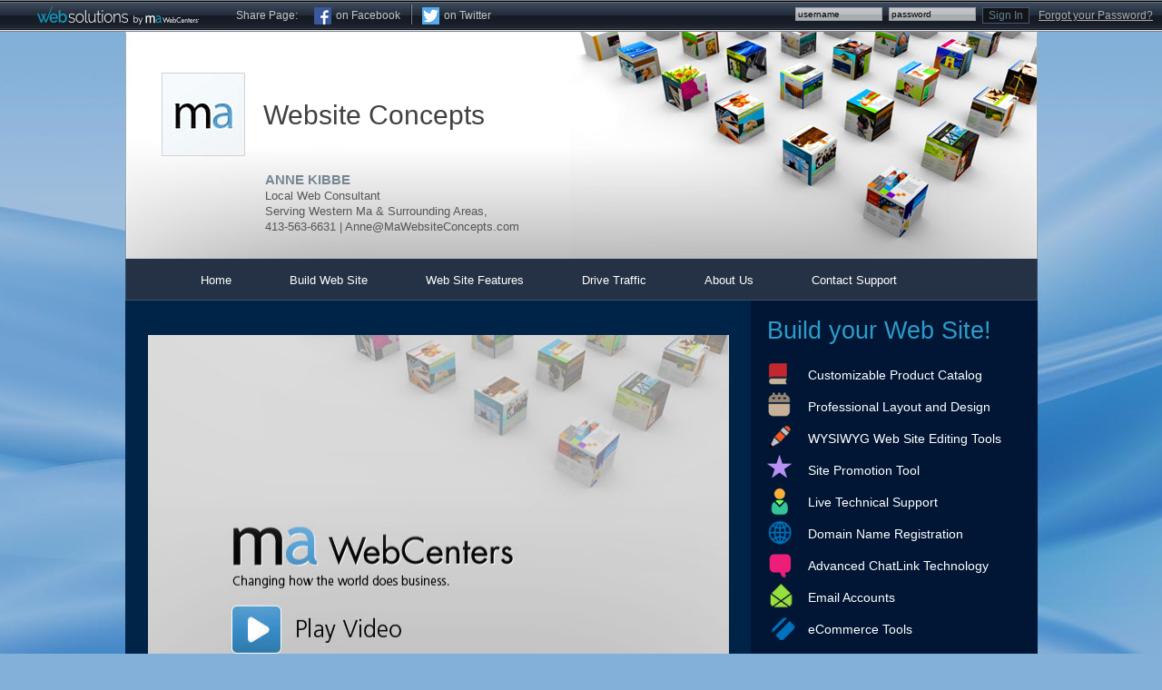

--- FILE ---
content_type: text/html; charset=UTF-8
request_url: https://www.mawebsiteconcepts.com/
body_size: 3419
content:
    <!DOCTYPE html PUBLIC "-//W3C//DTD XHTML 1.0 Strict//EN" "http://www.w3.org/TR/xhtml1/DTD/xhtml1-strict.dtd">
<html>
  <head>
    <meta name="description" content="local website sales, design, free upgrades, SEO, E commerce" />
    <meta name="keywords" content="websites, design websites, website sales, SEO," />
    <title>Website Concepts</title>
    <link rel="shortcut icon" href="/static/images/global/reseller/favicon_2.ico" type="image/x-icon" />
      <link rel="stylesheet" type="text/css" href="/public/css/wc/global.css" />
      <link rel="stylesheet" type="text/css" href="/public/css/wc/modal.css" />
      <link rel="stylesheet" type="text/css" href="/public/css/wc/design_16_blue.css" />
      <link rel="stylesheet" type="text/css" href="/public/css/wc/sample_carousel.css" />
      <link rel="stylesheet" type="text/css" href="/public/css/wc/features_carousel.css" />
      <link rel="stylesheet" type="text/css" href="/public/css/wc/demo_video.css" />
      <style>
        #fws, #fws_alt { display: none; ]
      </style>
  </head>
  <body>
    <div id="login_top">
      <img src="/static/images/global/wc/reseller/2/logo.png" alt="Logo" width="220" height="34" id="login_top_logo" class="float_l"/>
      <div id="login_top_social">
        <div><span class="share">Share Page:</span></div>
        <div class="share_item">
          <a href="https://www.facebook.com/sharer.php?u=https%3A%2F%2Fwww.mawebsiteconcepts.com%2Findex.html&t=Website Concepts" target="_blank">
            <div class="share_item_click">
              <div class="share_icon_fb"></div>
              <span>on Facebook</span>
            </div>
          </a>
        </div>
        <div class="login_top_spacer"></div>
        <div class="share_item">
          <a href="https://twitter.com/home?status=https%3A%2F%2Fwww.mawebsiteconcepts.com%2Findex.html" target="_blank">
            <div class="share_item_click">
              <div class="share_icon_twitter"></div>
              <span>on Twitter</span>
            </div>
          </a>
        </div>
      </div>
      <form id="login_form" name="login_form" action="https://w.mawebcenters.com/login/wc" method="POST">
        <input type="hidden" name="old_id" value="36673"/>
        <div class="input">
          <input id="username" type="text" name="username" tabindex="20">
        </div>
        <div class="input">
          <input id="password_dummy" type="text" name="password_dummy" tabindex="25">
          <input id="password" type="password" name="password" tabindex="30">
        </div>
        <div id="sign_in_button" class="button">
          Sign In
        </div>
        <div id="logging_in" class="text">
          Signing In...
        </div>
        <div class="forgot_password text link">
          Forgot your Password?
        </div>
      </form>
      <form id="forgot_password_form" name="forgot_password_form" action="https://www.mawebsiteconcepts.com/login/forgot_password" method="POST">
        <div class="error text"></div>
        <div class="text">
          Enter your username to reset your password
        </div>
        <div class="input">
          <input id="forgot_password_username" type="text" name="forgot_password_username">
        </div>
        <div id="send_password_button" class="button">
          Send Password
        </div>
        <div class="cancel text link">
          Cancel
        </div>
        <div class="password_sent text">
          A new password has been emailed to you.
        </div>
      </form>
    </div>
    <div id="main_container" class="clear en">
      <div id="main_container_left">
        <div id="main_container_right">
          
            <div id="header">
  <div id="header_right">
    <div id="header_left">
      <div id="header_bottom">
        <div id="wc_info">
            <span class="full_name">ANNE KIBBE</span>
              <span>Local Web Consultant </span>
              <span>Serving Western Ma &amp; Surrounding Areas,  </span>
            <span>413-563-6631
            |
            Anne@MaWebsiteConcepts.com</span>
        </div>
        <div id="wc_logo_container">
            <div id="wc_logo" style="background-image:url(/static/images/global/wc/logos/2/1.jpg); background-repeat: no-repeat;"></div>
        </div>
        <div id="company_name">Website Concepts</div>
        <div id="extra1"></div>
        <div class="clear"></div>
      </div>
    </div>
  </div>
</div>

            <div id="main_menu" class="">
  <input id="ham_nav_expand" name="ham_nav" class="invis" type="radio">
  <nav class="ham_nav_top">
    <label for="ham_nav_collapse" class="ham_close"></label>
    <label for="ham_nav_expand" class="ham_btn"></label>
    <span id="main_menu_left"></span>
    <span id="main_menu_body" class="main_menu">
      <div class="first"><a href="https://www.mawebsiteconcepts.com/index.html"><span>Home</span></a></div>
        <div><a href="https://www.mawebsiteconcepts.com/build.html"><span>Build Web Site</span></a></div>
          <div><a href="https://www.mawebsiteconcepts.com/features.html"><span>Web Site Features</span></a></div>
            <div><a href="https://www.mawebsiteconcepts.com/partner_program.html"><span>Drive Traffic</span></a></div>
        <div><a href="https://www.mawebsiteconcepts.com/about.html"><span>About Us</span></a></div>
        <div class="last"><a href="https://www.mawebsiteconcepts.com/contact.html"><span>Contact Support</span></a></div>
        <div id="main_menu_sign_in">
          <a href="https://w.mawebcenters.com/mawebsiteconcepts/login.html"><span>Sign In</span></a>
        </div>
    </span>
    <span id="main_menu_right"></span>
  </nav>
  <input id="ham_nav_collapse" name="ham_nav" checked="checked" class="invis" type="radio">
</div>


<div id="home_body">
  <div id="index_pic"></div>
  <div id="home_body_left">
    <div id="home_body_right">
      <div id="home_body_bottom" class="body">
            <div id="demo_video" style="position: relative">
  <div id="flash_upgrade" style="display: none">
    <p>You need the latest Flash Player to see our videos.</p><p><a href="http://www.adobe.com/go/getflash/">Download the latest version here</a></p>
  </div>
  <div id="demo_video_splash">
    <img src="/static/video/website_demo/2/en/chap1_wide.jpg" style="cursor: pointer" height="385" width="640"/>
  </div>
  <object id="youtube" style="display:none; z-index: 0" width="640" height="385">
    <param id="yt_url1" name="movie" value="//www.youtube.com/v/bg8-Psojp2U?autoplay=0&hl=&fs=1&color1=0x2b405b&color2=0x6b8ab6&rel=0&showinfo=0&cc_load_policy=1"></param>
    <param name="allowFullScreen" value="true"></param>
    <param name="wmode" value="transparent"> 
    <param name="allowscriptaccess" value="always"></param>
    <embed id="yt_url2" src="//www.youtube.com/v/bg8-Psojp2U?autoplay=0&hl=&fs=1&color1=0x2b405b&color2=0x6b8ab6&rel=0&showinfo=0&cc_load_policy=1" type="application/x-shockwave-flash" allowscriptaccess="always" allowfullscreen="true" width="640" height="385" wmode="transparent"></embed>
  </object>
</div>

  

 
            <div id="build_site">
  <div id="build_site_left">
    <div id="build_site_right">
      <div id="build_site_main">
        <h3>Build your Web Site!</h3>
        <ul>
    <li class="prod_cat"><span>Customizable Product Catalog</span></li>
  <li class="layout"><span>Professional Layout and Design</span></li>
  <li class="wysiwyg"><span>WYSIWYG Web Site Editing Tools</span></li>
  <li class="promo"><span>Site Promotion Tool</span></li>
  <li class="support"><span>Live Technical Support</span></li>
  <li class="domain"><span>Domain Name Registration</span></li>
  <li class="chatlink"><span>Advanced ChatLink Technology</span></li>
  <li class="email"><span>Email Accounts</span></li>
    <li class="ecomm"><span>eCommerce Tools</span></li>
  <li class="last"><span><a href="https://www.mawebsiteconcepts.com/features.html">and much much more...</a>
</span></li>
  <li class="last_alt"><span><a href="https://www.mawebsiteconcepts.com/features.html">more features</a>
</span></li>
</ul>

        <div id="build_btn">
          <a href="https://www.mawebsiteconcepts.com/build.html">Build your Web Site Now!</a>

        </div>
        <div id="build_btn_alt">
          <a href="https://www.mawebsiteconcepts.com/build.html">Start Now!</a>

        </div>
        <div class="clear"></div>
      </div>
    </div>
  </div>
</div>
 
            <div id="sample_sites" class="wide_6">
  <div id="thumbnails_sample_carousel">
    <span class="tn_left"></span>
    <span class="tn_right"></span>
    <div class="tn_container">
      <div class="thumbnails"></div>
    </div>
    <input type="hidden" id="sample_carousel" name="sample_carousel" value="1" />  
  </div>
  
  <div id="sample_text">
    <span id="sample_txt1" class="text">Web Site Previews</span>
    <span id="sample_txt2" class="text">Click an image to preview the Web Site</span>
  </div>
  
</div>

 
        <div class="clear"></div>
      </div>
    </div>
  </div>
</div>
      <div id="credit_cards">
  <img src="/static/images/global/wc/reseller/2/credit_cards.png" alt="Image" width="73" height="21"/>
  <span>Accept Credit Cards Online!</span>
      <span><a href="https://www.mawebsiteconcepts.com/cc.html">Learn More</a>
</span>
</div>
 
      <div id="footer">
        <div id="footer_bottom">
          <span><a href="https://www.mawebsiteconcepts.com/index.html">Home</a>
</span>
            <span class="vert_divider">|</span><span><a href="https://www.mawebsiteconcepts.com/about.html">About Us</a>
</span>
            <span class="vert_divider">|</span><span><a href="https://www.mawebsiteconcepts.com/quick_start_guide.html">Quick Start Guide</a>
</span>
          <span class="vert_divider">|</span><span><a href="https://w.mawebcenters.com/mawebsiteconcepts/webmail_login.html">Webmail Login</a></span>
          <div>&copy; 2026 Website Concepts</div>
        </div>
      </div>
    </div>


            </div>
      </div>
    </div>
    <form id="action_form" name="action_form" method="post"></form>
    <iframe id="form_submitter" name="form_submitter" /></iframe>
          <script src="/static/js/ext/jquery-3.5.1.min.js"></script>
      <script src="/static/js/ext/jquery.dimensions-1.2.min.js"></script>
      <script src="/static/js/ext/jquery.scrollTo-2.1.2.min.js"></script>
      <script src="/static/js/ext/jquery.maskedinput-1.3.1.js"></script>
        <script src="/static/js/int/jquery.iv.js"></script>
        <script src="/static/js/int/wc/jquery.iv.wc.js"></script>
        <script src="/static/js/int/wc/jquery.iv.wc.login.js"></script>
        <script src="/static/js/int/wc/jquery.iv.follow_us.js"></script>
        <script src="/static/js/int/jquery.iv.thumbnails.js"></script>
    <script>
      (function($) {
        
  $('#thumbnails_sample_carousel').iv_thumbnails({
                                                  type: 'carousel',
                                                  form_element: false,
                                                  show: 6,
                                                  size: 11,
                                                  image_path: '/static/images/global/wc/site_previews/v2/en',
                                                  image_ext: 'jpg',
                                                  list: [{"id":1,"string":""},{"string":"","id":2},{"string":"","id":3},{"string":"","id":4},{"id":5,"string":""},{"string":"","id":6},{"id":7,"string":""},{"id":8,"string":""},{"string":"","id":9},{"id":10,"string":""},{"id":11,"string":""}]
                                                 });
    


  $('#demo_video_splash').click(function() {
    $(this).hide();
    document.getElementById('yt_url1').value = document.getElementById('yt_url1').value.replace('autoplay=0','autoplay=1');
    document.getElementById('yt_url2').src = document.getElementById('yt_url2').src.replace('autoplay=0','autoplay=1');
    $('#youtube').show();
  });

$('a.href_popup').iv_href_popup();
$('#login_form').iv_wc_login({ old_id: 36673, username_str: 'username', password_str: 'password', login_error: 0 });
$('#forgot_password_form').iv_wc_forgot_password();

  $('#follow_us').iv_webcenter_follow_us({ element: 'home_body' });
  

      })(jQuery);
    </script>

      <script src="//www.google-analytics.com/ga.js" type="text/javascript"></script>
      <script type="text/javascript">
        try { var pageTracker = _gat._getTracker(""); pageTracker._trackPageview();  } catch(err) { }
      </script>
  </body>
</html>





--- FILE ---
content_type: text/css; charset=UTF-8
request_url: https://www.mawebsiteconcepts.com/public/css/wc/global.css
body_size: 3705
content:
html, body {
  border: 0;
  margin: 0;
  padding: 0;
}

body {
  font: 13px arial, verdana, sans-serif;
}

/*++++++ Common Formatting ++++++*/

h1, h2, h3, h4, h5, h6 {
  font-weight: normal;
  margin: 0;
  padding: 0;
}

h1 {
  font-size: 2em;
  letter-spacing: -1px;
  padding: 1em 0;
}

h2 {
  font-size: 1.5em;
  letter-spacing: -1px;
  padding: 1em 0;
}

h3 {
  font-size: 1.3em;
}

p, ul, ol {
  margin: 0;
  padding: 0;
}

ul, ol {
  list-style: none;
}

dl, dt, dd {
  margin: 0;
  padding: 0;
}

blockquote {
  margin: 1em 2em;
  padding: 0;
}

small, .small {
  font-size: .9em;
}

img {
  border: 0;
}

sup {
  bottom: 0.3em;
  position: relative;
  vertical-align: baseline;
}

sub {
  bottom: -0.2em;
  position: relative;
  vertical-align: baseline;
}

acronym, abbr {
  border-bottom: 1px dashed;
  cursor: help;
  letter-spacing: 1px;
}

iframe#form_submitter {
  left: -1000px;
  position: absolute;
  top: -1000px;
}

div.table_container table {
  margin: 0 auto;
  width: 100%;
}

span.loader_text {
  font-size: 16px;
}

form {
  border: 0;
  margin: 0;
  padding: 0;
}

    form table tbody tr {
      height: 1.4em;
    }

      form table tbody tr td.label {
        padding: 0.4em 0.5em 0.4em 0;
        vertical-align: top;
      }

        form table tbody tr td.label div.label {
          font-weight: bold;
        }

        form table tbody tr td.label div.value {
          padding-top: .3em;
        }

        form table tbody tr td.label.error,
        form table tbody tr td div.label.error {
          color: #920000;
        }

        form table tbody tr td.label em {
          font-size: 1.1em;
          color: #4787c7;
        }

    form table tbody.hidden_fields {
      display: none;
    }

  form div.buttons {
    padding: 1em 0;
  }

div.form_errors {
  background: #fff url(/static/images/theme/default/error_sign.gif) 1em center no-repeat;
  border: 1px solid #787878;
  color: #920000;
  font-weight: bold;
  margin-bottom: 1em;
  padding: 2em 1em 2em 8em;
}

  div.form_errors div {
    margin: .4em 0;
  }

input, textarea {
  border: 1px solid #787878;
  margin: 0;
  padding: .2em 0 .2em .2em;
}

input[type=text], input[type=password] {
  font-size: 1em;
  width: 13em;
}

input.no_border {
  border: 0;
}

textarea {
  line-height: 1.25;
  height: 8em;
  width: 99%;
}

select {
  font-size: 1em;
}

select.name_prefix {
  width: 4.5em;
}

.select_container {
  display: inline;
}

.select_container .select_drop_down_arrow {
  display: none;
}

input.first_name {
  width: 8.2em;
}

input.char_1 {
  width: 1em;
}

input.char_2 {
  width: 1.4em;
}

input.char_3 {
  width: 2em;
}

input.char_4 {
  width: 2.7em;
}

input.char_5 {
  width:3.3em;
}

input.char_7 {
  width: 4.5em;
}

input.char_8 {
  width: 5em;
}

.button {
  background: #ffffea;
  border: 1px solid #f0b034;
  cursor: pointer;
  margin: 0 0.3em;
  padding: 0.2em 0.4em;
}

  .button.mousedown {
    border-color: #be8b29;
  }

  .button.disabled {
    background-color: #ddd;
    border-color: #999;
    color: #777;
    cursor: auto;
  }

span.text_field_and_button span.checking,
span.text_field_and_button div {
  display: none;
}

span.text_field_and_button div {
  padding: .6em 0;
}

/*------ END Common Formatting ------*/

/*++++++ Global Classes ++++++*/

.clear         { clear: both; }
.clear_l       { clear: left; }
.clear_r       { clear: right; }

.float_l       { float: left; }
.float_r       { float: right; }

.pre           { white-space: pre; }

.text_left     { text-align: left; }
.text_right    { text-align: right; }
.text_center   { text-align: center; }
.text_justify  { text-align: justify; }

.bold          { font-weight: bold; }
.italic        { font-style: italic; }
.underline     { border-bottom: 1px solid; }

.link_button,
.link          { cursor: pointer; text-decoration: underline; }
.wait          { cursor: wait; }

.vert_divider  { padding: 0 .4em 0 .1em; font-size: .9em; vertical-align: top; }
.align_bottom  { vertical-align: bottom; }

.invis {
    height: 1px;
    left: -999px;
    position: absolute;
    top: -999px;
    visibility: hidden;
    width: 1px;
}

/*------ END Global Classes ------*/

div.rte_block ul {
  list-style: disc inside;
  padding-left: 40px;
}

div.rte_block ol {
  list-style: decimal inside;
  padding-left: 40px;
}

div.rte_block p,
div.rte_block ol,
div.rte_block ul {
  margin: 13px 0;
}

#build_btn_alt, #build_site ul li.last_alt {
  display: none;
}

/*++++++ Top Login Bar ++++++*/

#login_top {
  background: url(/static/images/global/wc/reseller/2/login_top_bg.png);
  color: #aaa;
  float: left;
  font-size: 12px;
  /*height: 34px;*/
  /*overflow: hidden;*/
  /*position: relative;*/
  width: 100%;
}

   #login_top a, #login_top a:visited {
     color: #aaa;
   }

   #login_top .text {
     margin: 10px 10px 0 10px;
   }

   #login_top #login_top_logo {
     margin-left: 40px;
   }

   #login_top form {
     /*
     position: absolute;
     right: 0;
     top: 0;
     */
     float: right;
     height: 35px;
     position: relative;
   }

     #login_top form div {
       float: left;
     }

       #login_top form div input#password {
         display: none;
       }

     #login_top form#forgot_password_form,
     #login_top form#forgot_password_form div.password_sent {
       display: none;
     }

     #login_top form div.error {
       background-color: #141414;
       border: 1px solid #43557E;
       color: #f00;
       display: none;
       padding: 10px;
       position: absolute;
       right: 0px;
       top: 20px;
       z-index: 10000;
     }

     #login_top form div.button {
       background-color: #141414;
       border: 1px solid #43557e;
       color: #5c7ea1;
       cursor: pointer;
       margin: 8px 0 0 7px;
       padding: 1px 6px;
     }

     #login_top form div.button.mousedown {
       position: relative;
       top: 1px;
       left: 1px;
     }

     #login_top form div.input {
       margin: 9px 0 0 0;
       margin-top: 8px;
       padding-left: 7px;
     }

       #login_top form div.input input {
         background: url(/static/images/global/wc/reseller/2/login_top_input_bg.png) repeat-x;
         border: 1px solid #969a9e;
         font-size: 10px;
         padding: 1px 2px;
         width: 9em;
       }

       #login_top form div#logging_in {
         display: none;
       }

  #login_top_social {
    color: #c4c4c4;
    float: left;
  }

    #login_top_social .login_top_spacer {
      background: url(/static/images/global/wc/social_sprite_v2.png) no-repeat -102px -53px;
      height: 22px;
      margin: 5px 3px 0;
      width: 2px;
    }

    #login_top_social .share_icon_fb {
      background: url(/static/images/global/wc/social_sprite_v2.png) no-repeat -40px -53px;
      height: 19px;
      width: 19px;
    }

    #login_top_social .share_icon_twitter {
      background: url(/static/images/global/wc/social_sprite_v2.png) no-repeat -60px -53px;
      height: 19px;
      width: 19px;
    }

    #login_top_social .share_icon_plurk {
      background: url(/static/images/global/wc/social_sprite_v2.png) no-repeat 0px -104px;
      height: 16px;
      width: 16px;
    }

    #login_top_social .share_icon_buzz {
      background: url(/static/images/global/wc/social_sprite_v2.png) no-repeat -82px -30px;
      height: 19px;
      width: 20px;
    }

    #login_top_social div {
      float: left;
    }

    #login_top_social span.share {
      float: left;
      margin: 10px 10px 0 0;
    }

    #login_top .share_item_click {
      cursor: pointer;
      padding: 3px;
    }

      #login_top .share_item_click > div {
        margin-right: 5px;
      }

    #login_top .share_item {
      margin: 0 5px;
      padding-top: 5px;
    }

      #login_top .share_item a {
        color: #c4c4c4;
        text-decoration: none;
      }

        #login_top .share_item a:hover div {
          background-color: #0b1016;
        }

        #login_top .share_item_click span {
          display: block;
          float: left;
          padding-top: 2px;
        }

/*------ END Top Login Bar ------*/

#main_menu_sign_in {
  display: none;
}

/*++++++ Follow Us Links ++++++*/

  #follow_us {
    color: #585858;
    display: none;
    font-size: .8em;
    margin: 5px 0 0 20px;
    padding-top: 5px;
    position: absolute;
    top: 5px;
    left: 5px;
    width: 104px;
  }

    .follow_us_top {
      background: url(/static/images/global/wc/social_sprite_v2.png) no-repeat 0 0;
      height: 6px;
    }

    .follow_us_mid {
      background: url(/static/images/global/wc/follow_us_104x1.png) repeat-y 0 0;
      padding: 0 0 10px 0;
      text-align: center;
    }

    .follow_us_bot {
      background: url(/static/images/global/wc/social_sprite_v2.png) no-repeat 0 -8px;
      height: 6px;
    }

    .follow_us_pointer {
      background: url(/static/images/global/wc/social_sprite_v2.png) no-repeat -84px -14px;
      height: 14px;
      left: -14px;
      position: relative;
      width: 15px;
    }

    /* -------- Modified Follow Us CSS -------- */
    .follow_us_top_dark {
      background-position: 0 -89px;
    }

    .follow_us_mid_dark {
      background: url(/static/images/global/wc/follow_us_dark_104x1.png) repeat-y 0 0;
    }

    .follow_us_bot_dark {
      background-position: 0 -97px;
    }

    .follow_us_pointer_dark {
      background-position: -84px -53px;
    }
    /* ------ END Modified Follow Us CSS ------ */

    #follow_us span {
      text-shadow: #fff 1px 1px 0;
    }

    #follow_us a {
      color: #585858;
      text-decoration: none;
    }

    #follow_us a:hover span {
      text-decoration: underline;
    }

    #follow_us div.header {
      color: #32669b;
      font-size: .9em;
      padding: 5px 0 0;
    }

    #follow_us .follow_item {
      cursor: pointer;
      margin: 10px 0 0;
    }

    #follow_us .follow_item > div {
      margin: 0 auto 5px;
    }

    #follow_us .social_icon_fb {
      background: url(/static/images/global/wc/social_sprite_v2.png) no-repeat 0 -14px;
      height: 37px;
      width: 38px;
    }

    #follow_us .social_icon_twitter {
      background: url(/static/images/global/wc/social_sprite_v2.png) no-repeat -42px -14px;
      height: 36px;
      width: 36px;
    }

    #follow_us .social_icon_plurk {
      background: url(/static/images/global/wc/social_sprite_v2.png) no-repeat -21px -104px;
      height: 36px;
      width: 38px;
    }

    #follow_us .social_icon_buzz {
      background: url(/static/images/global/wc/social_sprite_v2.png) no-repeat 0 -53px;
      height: 34px;
      width: 38px;
    }

/*------ END Follow Us Links ------*/

.thumbnail_overlay {
  background-color: #222;
  filter: alpha(opacity=40);
  height: 100%;
  left: 0;
  opacity: .4;
  position: fixed;
  top: 0;
  width: 100%;
}

#extra1, #credit_cards_alt, #fws_alt {
  display: none;
}

#fws div, #fws_alt div {
  font-size: 11px;
  height: 34px;
  line-height: 17px;
  padding: 5px 5px 5px 55px;
  text-align: center;
  width: 151px;
}

#fws a, #fws_alt a {
  color: #fff;
  text-decoration: none;
}

/*------ Sub Pages ------*/

#sub_container #build_site {
  display: none;
}

#sub_content p {
  padding: 0 0 10px 0;
}

  #sub_content p.instruction_txt {
    padding-bottom: 30px;
  }

  #sub_content p.heading {
    padding: 20px 0 0 0;
    font-size: 16px;
  }

    #sub_content p.heading.first {
      padding-top: 0;
    }

  #sub_content div.feature {
  }

  #sub_content ul.features {
    margin: 0 0 10px 10px;
  }

  #sub_content ul.features ul {
    margin-left: 10px;
  }

  #sub_content ul.features li {
    margin: 0 0 0 10px;
  }

  #sub_content ul.features li {
    font-weight: normal;
    list-style-type: disc;
    margin-left: 20px;
  }

  #sub_content ul.features li ul li{
    list-style-type: none;
  }


  #sub_content ul.bookmarks {
    margin: 0 0 10px 10px;
  }

  #sub_content ul.bookmarks li {
    color: #006fbd;
    margin: 0 0 0 20px;
    line-height: 1.6;
    list-style-type: disc;
  }

  #sub_content ul.bookmarks li a {
    font-weight: normal;
    color: #006fbd;
  }

  #sub_content ul.bookmarks li a:hover {
    color: #000;
  }

/*------ END Sub Pages ------*/

/*------ Tooltip ------*/

span.tooltip div {
  background-color: #fff;
  border: 2px solid #2e77c0;
  color: #606060;
  display: none;
  padding: .7em;
  position: fixed;
  width: 15em;
  z-index: 100;
}

span.tooltip.hover {
  cursor: help;
}

/*------ END Tooltip ------*/

/*-------- Section Header -------*/
div.section_frame {
}

  div.section_frame div.section_header {
    padding: 0 0 1em;
  }

    div.section_frame div.section_header div.section_title{
      border-bottom: 2px solid;
    }

      div.section_frame div.section_header div.section_title p {
        font-weight: bold;
        font-size: 1.2em;
        padding: 0;
      }
/*----- END Section Header ------*/

/* ---------- Field Message --------- */

div.help_box {
  float: right;
  width: 0;
  position: relative;
}

  div.help_box .help_box_text {
    right: -2em;
    padding: 1em;
    position: absolute;
    top: -.5em;
    width: 14em;
  }

/* -------- End Field Message -------- */

/* ---------- Merchant Accounts --------- */

#merchant_accounts p.default {
  padding: 12px 0;
}

#merchant_accounts ol {
  padding: 12px 30px;
}

  #merchant_accounts ol li {
    list-style-type: decimal;
  }

#merchant_accounts > table {
  border: 1px solid #000;
  border-collapse: collapse;
  width: 60%;
}

  #merchant_accounts > table > tbody > tr > td {
    border: 1px solid #000;
    padding: 8px;
  }

/* ---------- EndMerchant Accounts --------- */

/* ---------- Partner Program --------- */

#partner_program_form_container {
  margin-top: 20px;
}

  #partner_program_form_container input {
    width: 22em;
  }

/* ---------- End Partner Program --------- */

/* ++++++ Blog ++++++ */

.bloggerpost {
  float: left;
  margin: 0 10px;
  overflow: hidden;
  width: 430px;
}
.bloggerarchive {
  float: right;
  margin: 0.6em 10px;
  width: 180px;
}
.bloggerpost h4 a {
  font-size: 1.2em;
}
.bloggerpost_comment_container { margin: 1em 0 1em 2em; }
.bloggerpost_entry_divider { border-bottom: 2px solid #999; }
.bloggerpost_comment_divider { border-bottom: 1px dotted #CCC; margin: 0 0 0.5em 0; }
.bloggerpost_container_divider { border-bottom: 1px solid #999; }
.bloggerpost_comment_count { font-weight: bold; }
.bloggerpost_published_on {
  color: #aaa;
  padding-top: 1em;
}
.bloggerpost_author {
  color: #aaa;
}
.bloggerpost_comment_link { padding: 0 0 0 2em; }
.bloggerpost_loading { font-weight : bold; }
.blog_pagination { float: left; margin: 20px 0; width: 100%; }
.blog_previous { float: left; }
.blog_next { float: right; }

/* ------ END Blog ------ */

/* ++++++ WordPress ++++++ */

.wordpresspost {
  float: left;
  margin: 0 10px;
  overflow: hidden;
  width: 430px;
}
.wordpressarchive {
  float: right;
  margin: 0.6em 10px;
  width: 180px;
}
.wordpresspost h4 a {
  font-size: 1.2em;
}
.wordpresspost_comment_container { margin: 1em 0 1em 2em; }
.wordpresspost_entry_divider { border-bottom: 2px solid #999; }
.wordpresspost_comment_divider { border-bottom: 1px dotted #CCC; margin: 0 0 0.5em 0; }
.wordpresspost_container_divider { border-bottom: 1px solid #999; }
.wordpresspost_comment_count { font-weight: bold; }
.wordpresspost_published_on {
  color: #aaa;
  padding-top: 1em;
}
.wordpresspost_author {
  color: #aaa;
}
.wordpresspost_comment_link { padding: 0 0 0 2em; }
.wordpresspost_loading { font-weight : bold; }
.blog_pagination { float: left; margin: 20px 0; width: 100%; }
.blog_previous { float: left; }
.blog_next { float: right; }

/* ------ END Blog ------ */

.ham_close, .ham_btn {
  display: none;
}

div.text_from_modal {
  display: flex;
  align-items: center;
}


    











--- FILE ---
content_type: text/css; charset=UTF-8
request_url: https://www.mawebsiteconcepts.com/public/css/wc/modal.css
body_size: 795
content:
.modal_dialog {
  background-color: #eee;
  border: 2px solid #000;
  color: #606060;
  display: none;
  left: 300px;
  padding: 16px;
  position: fixed;
  top: 200px;
  width: calc(100vw - 150px);
  max-width: 1000px;
}

  .modal_dialog div.title_bar_container {
    cursor: move;
    height: 1.2em;
  }

    .modal_dialog div.title_bar_container div {
      cursor: pointer;
      height: 15px; /* no em here, we need pixels to make it the exact height/width of the bg image */
      margin-left: 2px;
      width: 16px;
    }

    .modal_dialog div.title_bar_container div.modal_close {
      font-size: 24px;
      height: 24px;
      width: 24px;
    }

    .modal_dialog div.title_bar_container div.modal_close:before {
      content: '\2715';
    }

    .modal_dialog div.title_bar_container div.modal_shade {
      display: none;
    }

    .modal_dialog div.title_bar_container div.modal_unshade {
      display: none;
    }

    .modal_dialog div.title_bar_container div.title_bar {
      margin-left: 0;
      width: 95%;
    }

  .modal_dialog div.content {
    max-height: 650px;
    overflow-y: auto;
    overflow-x: hidden;
  }

  .modal_dialog.standard div.content {
    max-height: 500px;
  }

  .modal_dialog.tall div.content {
    max-height: 800px;
  }

  .modal_dialog div.content .top {
    border-bottom: 2px solid;
    padding-bottom: 1em;
    margin-bottom: 1em;
  }

  .modal_dialog div.content .top h3 {
    font-size: 1.6em;
    margin: 0;
  }

  .modal_dialog div.content .middle {
    padding: 0 1em;
  }

    .modal_dialog div.content .middle > p {
      padding: 0.7em 0;
    }

    .modal_dialog div.content .middle label {
      padding: 0 0 0 5px;
      vertical-align: top;
    }

  .modal_dialog div.content .bottom {
    padding: 0 1em 2em;
  }

    .modal_dialog div.content .bottom table {
      width: 100%;
    }

    .modal_dialog div.content .bottom > div {
      padding: 0.5em 0;
    }

    .modal_dialog div.content .bottom > p {
      padding: 1.5em 0;
    }

    .modal_dialog div.content .bottom > span.item {
      padding: 0.3em 1em;
      display: block;
    }

    .modal_dialog div.content .bottom div.modal_messages {
      background: #fff;
      border: 1px solid #ff0000;
      margin: 0 0 10px 0;
      padding: 10px;
    }

    .modal_dialog div.modal_messages ul li span {
      color: #ff0000;
    }

.overlay {
  height: 100%;
  left: 0;
  position: fixed;
  top: 0;
  width: 100%;
}

.modal_overlay, .thumbnail_overlay, .editor_overlay_top {
  background-color: rgba(0,0,0,0.4);
}

.dark_overlay {
  background-color: rgba(0,0,0,.8);
}

.overlay_semi_clear {
  filter: alpha(opacity=20);
  opacity: .2;
}

    











--- FILE ---
content_type: text/css; charset=UTF-8
request_url: https://www.mawebsiteconcepts.com/public/css/wc/design_16_blue.css
body_size: 1815
content:
body { 
  background: #83b0d8 url(/static/images/global/wc/design/16/blue/main_bg.jpg) no-repeat center top;
}

#main_container {
  margin: 0 auto;
  width: 1005px;
}

  #header { 
    background: #fff url(/static/images/global/wc/design/16/blue/header_bg.jpg) no-repeat scroll bottom left;
    height: 200px;
    margin-top: 38px;
    padding: 25px;
    position: relative;
  }

    #company_name {
      color: #404040;
      float: left;
      position: relative;
      font-size: 30px;
      width: 420px;
      top: 50px;
      left: 15px;
    }

    #wc_logo_container {
      position: relative;
      float: left;
      top: 20px;
      left: 15px;
    }

    #wc_logo  {
      position: relative;
      float: left;
      padding-right: 20px;
      height: 92px;
      width: 92px;
    }

    #wc_info {
      color: #565656;
      left: 154px;
      position: absolute;
      top: 154px;
    }

      #wc_info span {
        display: block;
        padding-bottom: 2px;
      }

      #wc_info span.full_name {
        color: #758894;
        font-size: 15px;
        font-weight: bold;
      }

  #main_menu {
    background: #253246;
    border-bottom: 1px solid #404f63;
    border-left: 1px solid #334c67;
    border-right: 1px solid #334c67;
    height: 45px;
    padding: 0 0 0 50px;
  }

    #main_menu div {
      float: left;
      margin: 0 5px;
    }

      #main_menu div a, #main_menu div a:visited {
        color: #fff;
        display: block;
        float: left;
        height: 25px;
        line-height: 25px;
        text-decoration: none;
      }

      #main_menu div a span {
        display: inline;
        float: left;
        height: 25px;
        margin: 0 27px;
        padding: 11px 0;
      }

      #main_menu div a:hover {
/*        background: url(/static/images/global/wc/design/16/blue/menu_button_hover.gif) no-repeat; */
        color: #459bff;
        cursor: pointer;
      }

      #main_menu div a:hover span { 
        background: url(/static/images/global/wc/design/16/blue/menu_button_hover.png) no-repeat center top;
      }
  
  div.body { 
/*    padding: 25px; */
  }

  #home_body { 
    background: #002448;
    height: 468px;
    position: relative;
  }

    #sample_sites {
      background: #fff;
      color: #396eac;
      height: 220px;
      left: 0;
      position: absolute;
      top: 478px;
      width: 100%;
    }
  
    #sample_sites #sample_txt1 {
      font-size: 26px;
      left: 75px;
      padding-left: 38px; 
      position: absolute;
      text-transform: uppercase;
      top: 32px;
    }

    #sample_sites #sample_txt2 {
      background: url(/static/images/global/wc/design/16/blue/sample_sites_bullet_arrow.png) no-repeat left center;
      color: #383838;
      left: 420px;
      padding-left: 20px;
      position: absolute;
      top: 40px;
    }

    #sample_carousel {
      background-image: url(/static/images/global/wc/design/16/blue/sample_bg.png);
    }

    #sample_carousel span.tn_left {
      background-image: url(/static/images/global/wc/design/16/blue/sample_sites_left.gif);
    }
  
    #sample_carousel span.tn_right {
      background-image: url(/static/images/global/wc/design/16/blue/sample_sites_right.gif);
    }

    #demo_video {
      float: left;
      margin: 38px 0 0 25px;
      text-align: center;
    }

    #demo_video a,
    #demo_video a:visited {
      color: #fff;
    }

    #build_site {
      background: #001634;
      color: #2d9cca;
      float: right;
      height: 425px;
      padding: 18px;
      width: 280px;
    }

      #build_site h3 {
        font-size: 27px;
        padding-bottom: 20px;
      }

      #build_site ul, #build_site a, #build_site a:visited {
        color: #fff;
      }

      #build_site ul {
        background: url(/static/images/global/wc/design/16/blue/features_bg.png) no-repeat;        
        height: 363px;
      }

        #build_site ul li {
          padding: 5px 0 14px 45px;
          font-size: 14px;
        }

        #main_container.es #build_site ul li {
          font-size: 13px;
        }

        #build_site ul li.last {
          display: none;
        }

        #build_site ul li.last_alt {
          display: block;
          padding: 16px 0 0 175px;
        }

          #build_site ul li.last_alt a {
            color: #3392bc;
          }

      #build_site #build_btn {
        display: none;
      }

      #build_site #build_btn_alt {
        background: url(/static/images/global/wc/design/16/blue/build_btn_bg.png) no-repeat;
        color: #fff;
        display: block;
        font-size: 21px;
        font-weight: bold;
/*        margin-top: 25px; */
        padding: 8px;
        position: relative;
        text-align: center;
        top: -38px;
        width: 129px;
      }

      #main_container.es #build_site #build_btn_alt {
        padding: 6px 8px 8px 7px;
      }

      #build_site #build_btn_alt a {
        text-decoration: none;
      }

      #main_container.es #build_site #build_btn_alt a {
        font-size: .7em;
      }

  #credit_cards { 
    color: #fff;
    padding: 10px 60px 30px;
    position: absolute;
    top: 1035px;
  }

    #credit_cards span, #credit_cards img {
      display: block;
      float: left;
    }

    #credit_cards span {
      padding: 4px 15px 0;
    }

    #credit_cards a, #credit_cards a:visited {
      color: #fff;
    }

  #sub_body { 
    background: #fff url(/static/images/global/wc/design/16/sub_body_top_bg.gif) no-repeat;
  }

  #sub_body_bottom {
    padding-left: 0;
  }

    #sub_title {
      padding-bottom: 3px;
    }

    #sub_title_top {
      color: #396eac;
      font-size: 30px;
      padding: 15px 100px 0;
    }

    #sub_content_all {
      float: right;
      margin-top: 60px;
      padding-right: 30px;
    }

      #sub_content_pic {
        background: url(/static/images/global/wc/design/16/hand_shake.png) no-repeat;
        height: 230px;
        width: 199px;
      }

    #sub_content_all ul {
      padding: 20px 5px;
    }

      #sub_content_all ul li {
        background: url(/static/images/global/wc/design/bullet_black_on_white.gif) no-repeat scroll 0 8px;
        padding: 2px 0 0 7px;
      }

    #sub_content_all a, #sub_content_all a:visited {
      color: #000;
    }

    #sub_content {
      float: left;
      margin-top: 30px;
      padding: 0 100px 30px;
    }

  #footer, #footer a, #footer a:visited {
    color: #7e7e7e;
  }

  #footer { 
    background: #fff;
    display: none;
    margin: 7px 0;
    padding: 20px;
    text-align: center;
  }

    #footer a { 
      border-bottom: 1px solid #e68e57;
      padding-left: 1px;
      text-decoration: none;
    }

    #footer div { 
      padding-top: 10px;
    }

/*-------- Section Header -------*/
div.section_frame {
}

  div.section_frame div.section_header {
  }

    div.section_frame div.section_header div.section_title{
      border-bottom: 2px solid #e9e9e9;
      width: 700px; /*52em;*/
    }

      div.section_frame div.section_header div.section_title p {
        color: #396eac;
      }
/*----- END Section Header ------*/


/* ---------- Field Message --------- */

div.help_box {
}

  div.help_box .help_box_text {
    background-color: #e9e9e9;
  }
/* -------- End Field Message -------- */

/* ------ Text Field and Button ------ */
span.text_field_and_button span.check {
  color: #396eac;
}
/* ---- End Text Field and Button ---- */

/* ------- Modified Global CSS ------- */

#sub_content {
  margin-top: 15px;
}

/* ----- End Modified Global CSS ----- */

/* -------- Modified Blogger CSS -------- */

#main_menu.blog div a span {
  margin: 0 23px;
}

#main_container.es #main_menu.blog div a span {
  margin: 0 20px;
}

/* ------ END Modified Blogger CSS ------ */




    











--- FILE ---
content_type: text/css; charset=UTF-8
request_url: https://www.mawebsiteconcepts.com/public/css/wc/sample_carousel.css
body_size: 656
content:
#thumbnails_sample_carousel {
  height: 101px;
  padding: 17px 20px 17px 30px;
  position: relative;
  width: 405px;
}

  #thumbnails_sample_carousel span.tn_left,
  #thumbnails_sample_carousel span.tn_right {
    cursor: pointer;
    height: 17px;
    position: absolute;
    top: 57px;
    width: 16px;
    z-index: 3;
  }

  #thumbnails_sample_carousel span.tn_left {
    background: url(/static/images/global/wc/design/sample_sites_left.gif) no-repeat;
    display: none;
    left: 12px;
  }

  #thumbnails_sample_carousel span.tn_right {
    background: url(/static/images/global/wc/design/sample_sites_right.gif) no-repeat;
    left: 432px;
  }

  #thumbnails_sample_carousel div.tn_container {
    overflow: hidden;
    position: relative;
    width: 400px;
    z-index: 2;
  }

    #thumbnails_sample_carousel div.tn_container div.thumbnails { 
      left: 0px;
      overflow: hidden;
      position: relative;
      width: 2000px;
      z-index: 1;
    }

      #thumbnails_sample_carousel div.tn_container div.thumbnails div.tn_preview { 
        float: left;
        padding: 6px;
      }
  
      #thumbnails_sample_carousel div.tn_container div.thumbnails div.tn_preview img { 
        cursor: pointer;
      }
  
div.preview_window {
  display: none;
  left: 50%;
  position: fixed;
  top: 50%;
  z-index: 4001;
}

div.preview_window img {
  border: 6px solid #000;
}

div.preview_window div.preview_close {
  background: transparent url(/static/images/global/circle_close_black.png);
  height: 30px;
  left: -10px;
  position: absolute;
  top: -10px;
  width: 30px;
}

#sample_sites.wide_6 #thumbnails_sample_carousel {
  left: 75px;
  top: 60px;
  width: 797px;
}

#sample_sites.wide_6 #thumbnails_sample_carousel div.tn_container {
  width: 792px;
}

#sample_sites.wide_6 #thumbnails_sample_carousel span.tn_right {
  background: url(/static/images/global/wc/design/sample_sites_right_big.png) no-repeat;
  height: 37px;
  left: 825px;
  width: 37px;
}

#sample_sites.wide_6 #thumbnails_sample_carousel span.tn_left {
  background: url(/static/images/global/wc/design/sample_sites_left_big.png) no-repeat;
  height: 37px;
  left: -10px;
  width: 37px;
}

#sample_sites.wide_7 #thumbnails_sample_carousel {
  left: 0;
  top: 0;
  width: 918px;
}

#sample_sites.wide_7 #thumbnails_sample_carousel div.tn_container {
  width: 918px;
}

#sample_sites.wide_7 #thumbnails_sample_carousel span.tn_right {
  background: url(/static/images/global/wc/design/sample_sites_right_big.png) no-repeat;
  height: 37px;
  left: 957px;
  width: 37px;
}

#sample_sites.wide_7 #thumbnails_sample_carousel span.tn_left {
  background: url(/static/images/global/wc/design/sample_sites_left_big.png) no-repeat;
  height: 37px;
  left: -10px;
  width: 37px;
}

#sample_sites.wide_8 #thumbnails_sample_carousel {
  left: 0;
  top: 0;
  width: 1050px;
}

#sample_sites.wide_8 #thumbnails_sample_carousel div.tn_container {
  width: 1050px;
}

#sample_sites.wide_8 #thumbnails_sample_carousel span.tn_right {
  background: url(/static/images/global/wc/design/sample_sites_right_big.png) no-repeat;
  height: 37px;
  left: 1082px;
  width: 37px;
}

#sample_sites.wide_8 #thumbnails_sample_carousel span.tn_left {
  background: url(/static/images/global/wc/design/sample_sites_left_big.png) no-repeat;
  height: 37px;
  left: -10px;
  width: 37px;
}

    











--- FILE ---
content_type: text/css; charset=UTF-8
request_url: https://www.mawebsiteconcepts.com/public/css/wc/features_carousel.css
body_size: 544
content:
#features_carousel {
  height: 187px;
  padding: 17px 20px 17px 17px;
  position: relative;
  width: 813px;
}

  #features_carousel span.tn_left,
  #features_carousel span.tn_right {
    cursor: pointer;
    height: 17px;
    position: absolute;
    top: 57px;
    width: 16px;
    z-index: 3;
  }

  #features_carousel span.tn_left {
    background: url(/static/images/global/wc/design/sample_sites_left.gif) no-repeat;
    display: none;
    left: -2px;
  }

  #features_carousel span.tn_right {
    background: url(/static/images/global/wc/design/sample_sites_right.gif) no-repeat;
    left: 840px;
  }

  #features_carousel div.tn_container {
    overflow: hidden;
    position: relative;
    width: 813px;
    z-index: 2;
  }

    #features_carousel div.tn_container div.thumbnails { 
      left: 0px;
      overflow: hidden;
      position: relative;
      width: 3000px;
      z-index: 1;
    }

      #features_carousel div.tn_container div.thumbnails div.tn_preview { 
        cursor: pointer;
        float: left;
        padding: 6px;
      }

      #features_carousel div.tn_container div.thumbnails div.tn_preview_hover div {
        text-decoration: underline;
      }

      #features_carousel div.tn_container div.thumbnails div.tn_preview div { 
        float: left;
        padding: 6px;
      }
  
div.preview_window {
  display: none;
  left: 50%;
  position: fixed;
  top: 50%;
  z-index: 4001;
}

div.preview_window img {
  border: 6px solid #000;
}

div.preview_window div.preview_close {
  background: transparent url(/static/images/global/circle_close_black.png);
  height: 30px;
  left: -10px;
  position: absolute;
  top: -10px;
  width: 30px;
}

    











--- FILE ---
content_type: text/css; charset=UTF-8
request_url: https://www.mawebsiteconcepts.com/public/css/wc/demo_video.css
body_size: 143
content:
#flash_upgrade {
  color: #fff;
  font-size: 1.5em;
  font-weight: bold;
  padding: 6em 0;
}

#demo_video_player {
  height: 384px;
  width: 640px;
}

    











--- FILE ---
content_type: application/javascript
request_url: https://www.mawebsiteconcepts.com/static/js/int/wc/jquery.iv.follow_us.js
body_size: 499
content:
(function($) {
  $.fn.iv_webcenter_follow_us = function(options) {
    return this.each(function() {
      new $.iv.webcenter_follow_us(this, options);
    });
  };

  $.iv.webcenter_follow_us = function(el, options) {
    $.data(el, 'webcenter_follow_us', this);

    options = $.extend({
      element:  'home_body',
      delement: 'sub_container'
    }, options);
  
    var $$    = el;
    var $self = $(el);
    var ptr   = 'follow_us_pointer';

    $(window).resize(init);

    init();

    // ------------------------------------------------------------------------
    function init() {
      var $ele = $('#'+options.element);
      if (!$ele.length) {
        $ele = $('#'+options.delement);
      }

      var pos  = $ele.position();
      var top  = pos.top + 'px';
      var left = pos.left + $ele.outerWidth() + 'px';

      var $ptr    = $('.'+ptr, $self); // grab jquery object for the arrow
      var ptr_top = $self.height() - 25; // new height value for the arrow
      $ptr.css('top', '-'+ptr_top+'px'); // set the height style for arrow

      $self.css('top', top)
           .css('left', left)
           .show();
    }

    // ------------------------------------------------------------------------
  };
  
})(jQuery);


--- FILE ---
content_type: application/javascript
request_url: https://www.mawebsiteconcepts.com/static/js/int/wc/jquery.iv.wc.login.js
body_size: 960
content:
(function($) {

  $.fn.iv_wc_login = function(options) {
    return this.each(function() {
      new $.iv.wc.login(this, options);
    });
  }

  $.fn.iv_wc_forgot_password = function(options) {
    return this.each(function() {
      new $.iv.wc.forgot_password(this, options);
    });
  }

  $.fn.iv_wc_forgot_password_resp = function(options) {
    return this.each(function() {
      new $.iv.wc.forgot_password_resp(this, options);
    });
  }

  $.iv.wc.login = function(el, options) {
  
    options = $.extend({
      old_id: 0,
      username_str: null,
      password_str: null,
      login_error: 0
    }, options);
  
    var $$ = $(el);
    var username_default = 1;

    if (options.login_error != 0) {
      $('.error', $$).show();
      window.setTimeout(function() { $('.error', $$).hide(); }, 5000);
    }
    
    $('div.button', $$).mousedown( function() { $(this).addClass('mousedown') })
                       .mouseup(   function() { $(this).removeClass('mousedown') })
                       .mouseout(  function() { $(this).removeClass('mousedown') })
                       .click(     function() { $$.submit() });

    $('#username', $$).val(options.username_str)
                      .focus( function() {
                        if($(this).val() == options.username_str) {
                          $(this).val('');
                          username_default = 0;
                        }
                      })
                      .blur( function() {
                        if($(this).val().length == 0) {
                          $(this).val(options.username_str);
                          username_default = 1;
                        }
                      })
                      .keyup(function(e) { if($.iv.get_key(e) == 'enter') { _submit(); } });
    
    $('#password_dummy', $$).val(options.password_str)
                            .focus( function() {
                              $(this).hide();
                              $('#password', $$).show().focus();
                            });

    $('#password', $$).blur(function() {
                        if($(this).val().length == 0) {
                          $(this).hide();
                          $('#password_dummy', $$).show();
                        }
                      })
                      .keyup(function(e) { if($.iv.get_key(e) == 'enter') { _submit(); } });
    
    $('div.forgot_password', $$).click( function() {
      $$.hide();
      $('#login_top_social').hide();
      $('#forgot_password_form').show();
    });
  }


  $.iv.wc.forgot_password = function(el, options) {
  
    options = $.extend({
    }, options);
  
    var $$ = $(el);

    $('div.button', $$).mousedown( function() { $(this).addClass('mousedown') })
                       .mouseup(   function() { $(this).removeClass('mousedown') })
                       .mouseout(  function() { $(this).removeClass('mousedown') })
                       .click(     function() { _submit() });

    $('div.cancel', $$).click( function() {
      $$.hide();
      $('div.error', $$).html('');
      $('#login_form').show();
      $('#login_top_social').show();
    });
    
    function _submit() {
      $('div.error', $$).html('');
      
      var params = {
        username: $('#forgot_password_username').val()
      };
      $('body').addClass('wait');
      $('#send_password_button').css({ cursor: 'wait' });
      $.iv.post_json($$.attr('action'), params, _submit_return);
    }

    function _submit_return(json) {
      $('body').removeClass('wait');
      $('#send_password_button').css({ cursor: 'pointer' });
      if(json.errors) {
        $('div.error', $$).html(json.errors[0]['message']);
      }
      else {
        $('div', $$).hide();
        $('div.password_sent', $$).show();
        setTimeout(function() {
          $$.hide();
          $('div', $$).show();
          $('div.password_sent', $$).hide();
          $('#forgot_password_username').val('');
          $('#login_form').show();
        }, 10000);
      }
    }
  }

  $.iv.wc.forgot_password_resp = function(el, options) {
  
    options = $.extend({
    }, options);
  
    var $$ = $(el);

    $('#send_password_button', $$).mousedown( function() { $(this).addClass('mousedown') })
                     .mouseup(   function() { $(this).removeClass('mousedown') })
                     .mouseout(  function() { $(this).removeClass('mousedown') })
                     .click(     function() { _submit() });
    
    function _submit() {
      $('div.form_errors', $$).html('').hide();
      
      var params = {
        username: $('#forgot_password_username').val()
      };
      $('body').addClass('wait');
      $('#send_password_button').css({ cursor: 'wait' });
      $.iv.post_json($$.attr('action'), params, _submit_return);
    }

    function _submit_return(json) {
     $('body').removeClass('wait');
     $('#send_password_button').css({ cursor: 'pointer' });
      if(json.errors) {
        $('div.form_errors', $$).html('<div>' + json.errors[0]['message'] + '</div>').show();
      }
      else {
        $('div.password_sent', $$).show();
        $('p', $$).hide();
      }
    }
  }

})(jQuery);


--- FILE ---
content_type: application/javascript
request_url: https://www.mawebsiteconcepts.com/static/js/int/jquery.iv.thumbnails.js
body_size: 3060
content:
(function ($) {

  $.fn.iv_thumbnails = function (options) {
    return this.each(function () {
      new $.iv.thumbnails(this, options);
    });
  }

  $.fn.iv_thumbnails_change_list = function (params) {
    return this.each(function () {
      var tn = $.data(this, 'thumbnails');
      tn.change_list(params);
    });
  }

  $.fn.iv_thumbnails_show_preview = function () {
    return this.each(function () {
      var tn = $.data(this, 'thumbnails');
      tn.show_preview();
    });
  }

  $.iv.thumbnails = function (el, options) {
    options = $.extend({
      duration: 800,
      type: 'grid',
      show: 3,
      size: null,
      image_path: null,
      image_base_path: null,
      image_thumb_base_name: null,
      image_full_base_name: null,
      image_ext: null,
      industry_id: null,
      list: [],
      use_show_all: null,
      get_list_uri: null,
      get_list_params: {},
      preview_uri: null,
      message: null,
      form_element: true,
      lang: null,
      click_func: _preview,
      select_on_single_click: false,
      no_click: false
    }, options);

    var $$ = $(el);
    $.data(el, 'thumbnails', this);

    var $main_container = $('div.tn_container div.thumbnails', $$);
    var $hidden_field = $("input[type='hidden']", $$);
    var $is_ws_template = $("#is_website_template", $$);
    var $show_all = null;
    var locked = 0;
    var num_to_left = 0;
    var num_to_right = 0;
    var img_loader = null;
    var preview_src = null;
    var $preview_window = null;

    _render($main_container);

    this.show_preview = _show_preview;

    this.change_list = function (params) {
      $.each(options.get_list_params, function (k, v) {
        if (!params[k] && v) {
          params[k] = v;
        }
      });
      $.each(['lang', 'industry_id'], function (i, n) {
        if (!params[n] && options[n]) {
          params[n] = options[n];
        }
      });

      $.iv.post_json(options.get_list_uri, params, function (json) {
        options.size = json.size;
        options.list = json.rows;
        options.message = json.message;
        if (json.lang) {
          options.lang = json.lang;
        }
        if (json.industry_id) {
          options.industry_id = json.industry_id;
        }
        _render($main_container);
      });
    };

    function _render($container) {
      $container.empty();
      if (options.list.length > 0) {
        var id_prefix = $show_all ? 'show_all_tn_' : 'tn_';
        $.each(options.list, function (cnt, thumb) {
          var name = thumb['string'] || thumb['name'];
          var $div = $('<div></div>').addClass('tn_preview');
          var $img = $('<img></img>').attr({ id: id_prefix + thumb.id, alt: name });
          $img.data('thumb_big', thumb['thumb_big']);
          $img.data('is_website_template', thumb['is_website_template']);
          if (options.hover) {
            $div.hover(
              function () { $div.addClass(options.hover); },
              function () { $div.removeClass(options.hover); }
            );
          }
          if (!options.no_click) {
            if (thumb.href) {
              $div.click(function () {
                location.href = thumb.href;
              });
            }
            else if (options.form_element) {
              $img.click(_select_tn).dblclick(options.click_func);
            }
            else {
              if (!options.select_on_single_click) {
                $img.click(options.click_func);
              }
              else {
                $img.click(_select_tn).click(options.click_func);
              }
            }
          }

          if (thumb['thumb']) {
            $img.attr('src', thumb.thumb);
          }
          else {
            var src = '';
            if (options.image_base_path) {
              src = options.image_base_path + '/' + thumb.id + '/' + options.image_thumb_base_name + '.' + options.image_ext;
            }
            else {
              src = options.image_path + '/';
              if (options.lang) {
                src += options.lang + '/';
              }
              src += thumb.id + '_sm.' + options.image_ext;
            }
            $img.attr('src', src);
          }

          if (parseInt($hidden_field.val()) === parseInt(thumb.id)) {
            $img.addClass('selected');
          }
          $img.appendTo($div);
          $('<div></div>').text(name).appendTo($div);
          $div.appendTo($container);
        });
        // $('<div></div>').addClass('clear').appendTo($container);
      }
      else {
        // $('<h3></h3>').text(options.message).appendTo($container); // was causing script errors
        var $h3 = $('<h3></h3>');
        $h3.text(options.message);
        $h3.appendTo($container);
      }

      if (!$show_all && options.type == 'carousel') {
        _init_carousel();
      }
      _scroll_to_selected();
    }

    function _select_tn() {
      var id = this.id.replace('tn_', '');
      if ($show_all) {
        id = this.id.replace('show_all_tn_', '');
        $('img', $show_all).removeClass('selected');
      }
      $('div.thumbnails img', $$).removeClass('selected');

      $(this).addClass('selected');
      if ($show_all) {
        $('#tn_' + id).addClass('selected');
      }

      $hidden_field.val(id).trigger('change');
      $is_ws_template.val($(this).data('is_website_template'));
    }

    function _show_preview() {
      if ($hidden_field.val()) {
        var id_prefix = $show_all ? 'show_all_tn_' : 'tn_';
        $('#' + id_prefix + $hidden_field.val()).each(_preview);
      }
      else {
        alert($.iv.loc('Please select a thumbnail'));
      }
    };

    function _preview() {
      img_loader = new Image();
      img_loader.onload = _center_preview;

      var id_prefix = $show_all ? 'show_all_tn_' : 'tn_';
      var id = this.id.replace(id_prefix, '');
      var $img = $('<img></img>').click(_close_preview);
      var src = null;

      if ($(this).data('thumb_big')) {
        preview_src = $(this).data('thumb_big');
      }
      else {
        if (options.image_base_path) {
          preview_src = options.image_base_path + '/' + id + '/' + options.image_full_base_name + '.' + options.image_ext;
        }
        else {
          preview_src = options.image_path + '/';
          if (options.lang) {
            preview_src += options.lang + '/';
          }
          preview_src += id + '.' + options.image_ext;
        }
      }

      img_loader.src = preview_src;

      if ($show_all) {
        $show_all.hide();
        $('div.thumbnail_overlay').unbind('click').click(_close_preview);
      }
      else {
        $('<div></div>').addClass('overlay').addClass('thumbnail_overlay').css('z-index', 990010).appendTo('body').click(_close_preview);
      }

    }

    function _center_preview() {
      img_loader.onload = null;
      if (!$preview_window) {
        $preview_window = $('<div class="preview_window"><img src=""/><div class="preview_close"</div></div>').appendTo('body');
        $('div.preview_close', $preview_window).click(_close_preview);
      }
      var x = $(window).width();
      var y = $(window).height();
      var img_x = img_loader.width;
      var img_y = img_loader.height;
      if (img_x > x) {
        var ratio = img_y / img_x;
        img_x = x - 40;
        img_y = parseInt(img_x * ratio);
      }
      if (img_y > y) {
        var ratio = img_x / img_y;
        img_y = y - 40;
        img_x = parseInt(img_y * ratio);
      }
      $('img', $preview_window).attr('src', preview_src).click(_close_preview).attr({ height: img_y, width: img_x });
      var left = 0 - parseInt($preview_window.width() / 2);
      var top = 0 - parseInt($preview_window.height() / 2);

      $preview_window.css({ 'margin-top': top + 'px', 'margin-left': left + 'px' }).show();
    }

    function _close_preview() {
      img_loader = null;
      preview_src = null;
      $preview_window.hide();
      if ($show_all) {
        $show_all.show();
      }
      else {
        $('div.thumbnail_overlay').remove();
      }
    }

    function _close_show_all() {
      $show_all.remove();
      $('div.thumbnail_overlay').remove();
      _scroll_to_selected();
      $show_all = null;
    }

    function _show_all() {
      $('<div></div>').addClass('overlay').addClass('thumbnail_overlay').css('z-index', 990010).appendTo('body');
      $show_all = $('div.show_all_window').clone().appendTo('body');

      var $title_field = $('.thumbnail_title_field');
      if ($title_field.length === 1) {
        var title = null;
        if ($title_field[0].tagName == 'SELECT') {
          title = $('option:selected', $title_field).text();
        }
        if (title) {
          $('h3.title', $show_all).text(title);
        }
      }

      var w_h = $(window).height();
      var w_w = $(window).width();
      var height = (w_h - 155);
      var width = w_w - 400;

      $show_all.css({ width: width + 'px' });

      var outer_w = $show_all.outerWidth();
      var left = Math.floor((w_w - outer_w) / 2) + 'px';

      $show_all.css({
        top: '30px',
        left: left,
        minHeight: '500px',
      }).show();
      _render($('div.thumbnails', $show_all));

      var height_outer = height - 75;
      var height_inner = $('div.thumbnails', $show_all).height() + 25;
      var container_height = height_outer > height_inner ? height_inner : height_outer;
      $('div.tn_container', $show_all).css({ height: container_height + 'px' });

      $('.show_all_close', $show_all).click(_close_show_all);
      $('.show_all_preview', $show_all).click(_show_preview);
    }

    function _init_carousel() {
      num_to_left = 0;
      num_to_right = (options.size > options.show) ? (options.size - options.show) : 0;

      $('span.tn_left', $$).unbind('click').click(function () { _move('left') });
      $('span.tn_right', $$).unbind('click').click(function () { _move('right') });
      if (options.use_show_all && options.size > options.show) {
        $('span.show_all', $$).show().unbind('click').click(function () {
          _show_all();
        });
      }
      else {
        $('span.show_all', $$).hide();
      }

      $main_container.css({ left: '0px' });
      _update_pagination();
    }

    function _move(dir) {
      if (locked || (num_to_left === 0 && dir == 'left') || (num_to_right === 0 && dir == 'right')) {
        return (1);
      }

      locked = 1;

      var cur_left = parseInt($main_container.css('left'));

      var $item = $('div.tn_container div.tn_preview:eq(0)', $$);
      var width = $item.width() + parseInt($item.css('padding-left')) + parseInt($item.css('padding-right'));

      var new_left;
      var move_num;
      if (dir == 'left') {
        move_num = num_to_left >= options.show ? options.show : num_to_left;
        var distance = width * move_num;
        new_left = cur_left + distance;
        num_to_left -= parseInt(move_num);
        num_to_right += parseInt(move_num);
      }
      else {
        move_num = num_to_right >= options.show ? options.show : num_to_right;
        var distance = width * move_num;
        new_left = cur_left - distance;
        num_to_left += parseInt(move_num);
        num_to_right -= parseInt(move_num);
      }

      $main_container.animate({ left: new_left + 'px' }, options.duration, 'swing', function () {
        locked = 0;
        _update_pagination();
      });
    }

    function _scroll_to_selected() {
      if (!$hidden_field.val()) {
        return (1);
      }
      locked = 1;

      var $item = $('div.tn_container div.tn_preview:eq(0)', $$);
      var width = $item.width() + parseInt($item.css('padding-left')) + parseInt($item.css('padding-right'));

      // find the index in the array of thumbs.  This will help us to calculate how far to scroll
      var num_in_list = 0;
      $.each(options.list, function (cnt, thumb) {
        if (parseInt(thumb.id) === parseInt($hidden_field.val())) {
          num_in_list = cnt;
        }
      });

      if (num_in_list < options.show) {
        num_to_left = 0;
        num_to_right = options.size - options.show;
      }
      else if (num_in_list >= options.show && num_in_list < (options.size - options.show)) {
        num_to_left = num_in_list < options.show ? 0 : num_in_list
        num_to_right = options.size - num_in_list - options.show;
      }
      else {
        num_to_left = options.size - options.show;
        num_to_right = 0;
      }

      var new_left = 0 - (width * num_to_left);

      $main_container.animate({ left: new_left + 'px' }, options.duration, 'swing', function () {
        locked = 0;
        _update_pagination();
      });

    }

    function _update_pagination() {
      $('span.tn_size', $$).text(options.size);
      $('span.tn_start', $$).text(options.size > 0 ? parseInt(num_to_left) + 1 : '0');
      $('span.tn_end', $$).text((options.size > options.show) ? (parseInt(num_to_left) + parseInt(options.show)) : options.size);

      if (options.type == 'carousel') {
        if (num_to_left > 0) {
          $('span.tn_left', $$).show();
        }
        else {
          $('span.tn_left', $$).hide();
        }

        if (num_to_right > 0) {
          $('span.tn_right', $$).show();
        }
        else {
          $('span.tn_right', $$).hide();
        }
      }
    }

  }

})(jQuery);


--- FILE ---
content_type: application/javascript
request_url: https://www.mawebsiteconcepts.com/static/js/int/wc/jquery.iv.wc.js
body_size: 1632
content:
(function($) {

  $.iv.wc = {};

  $.iv.wc.upgrade = function(url) {
    $.iv.post_json_sync(url, {}, $.iv.wc.upgrade_done);
  };
  
  $.iv.wc.upgrade_done = function(json) {
    if(json.status === 1) {
      $.iv.post_uri(json.login_uri);
    }
    else {
      $('#wc_upgrading').hide();
      $('#wc_upgrade_error').show();      
    }
  };
  
 //----------------------------- Live Support for WCs ----------------------

  $.iv.wc_live_chat_support = function(a) {
    var w = window.open('', 'LiveChatSupportWc', 'width=530,height=446');
    var breadcrumb = 'Public WC';
    $.iv.post_json(a.href, { breadcrumb: breadcrumb }, function(json) {
      if(json.uri) {
        w.location.href = json.uri;
      }
      else if(json.closed_uri) {
        location.href = json.closed_uri;
      }
    });
  };
  
  //----------------------------- End Live Support -------------------------

  
  //----------------------------- Header -------------------------
  $.iv.wc_align_contact_info = function() {
    if($('#header').outerWidth() === $('#wc_info').outerWidth()) {
      $('#wc_info').removeClass('wc_info_align_right').addClass('wc_info_align_left');
      //      $('#wc_info span').css({ 'text-align': 'left' });
    }
    else {
      $('#wc_info').removeClass('wc_info_align_left').addClass('wc_info_align_right');
      //      $('#wc_info span').css({ 'text-align': 'right' });
    }
  };
  //----------------------------- End Header -------------------------

  
  //----------------------------- Website Features -------------------------

  $.iv.wc.website_features = function() {
    var hash = window.location.hash.substr(1);
    if(hash) {
      _toggle_sel(hash);
    }
    
    $('#website_features_menu ul li').click(function(e) {
      var $li = $(this);
      if($li.hasClass('active')) {
        _toggle_ham_menu($li.closest('ul'));
      }
      else {
        _toggle_sel(this.id.split('_')[2]);
      }
      e.stopPropagation();
    });
    
    $('#website_features_menu ul').click(function(e) {
      _toggle_ham_menu($(this));
      e.stopPropagation();
    });

    function _toggle_ham_menu($ul) {
      $ul.toggleClass('open');
    }
    
    function _toggle_sel(selected) {
      var menu_id = 'wf_menu_' + selected;
      var body_id = 'wf_body_' + selected;
      if(document.getElementById(menu_id) && document.getElementById(body_id)) {
        $('#website_features_menu ul li').removeClass('active');
        $('#' + menu_id).addClass('active').closest('ul').removeClass('open');
        
        $('#website_features_body div.wf_body').removeClass('active');
        $('#' + body_id).addClass('active');
        
        location.hash = '#' + selected;
      }
      else {
        location.hash = '';
      }
    }
  };

  //----------------------------- End Website Features ---------------------

  //----------------------------- Morse Connect ----------------------------

  $.iv.wc.morse_connect = function(currency) {
    var last_toggle = '';

    var dynamic_content_load_map = new Map();
    dynamic_content_load_map.set( 'pricing', false );

    var dynamic_load = new DynamicLoad();

    $('#morse_connect_menu ul li').click(function(e) {
      var $li = $(this);
      if ($li.hasClass('active')) {
        _toggle_ham_menu($li.closest('ul'));
      }
      else {
        _toggle_sel(this.id.split('_')[2]);
      }
      e.stopPropagation();
    });
    
    $('#morse_connect_menu ul').click(function(e) {
      _toggle_ham_menu($(this));
      e.stopPropagation();
    });

    $(window).on('hashchange', function () {
      var change_hash = window.location.hash.substr(1);
      if ( change_hash === last_toggle ) {
        return;
      }

      _toggle_sel(change_hash);
      $.scrollTo('#morse_connect_menu', 500, { offset: -100 });
    });

    // If the initial URL has a hash, we toggle the proper content
    var hash = window.location.hash.substr(1);
    if (hash) {
      _toggle_sel(hash);
    }

    function _toggle_ham_menu($ul) {
      $ul.toggleClass('open');
    }
    
    function _toggle_sel(selected) {
      var menu_id = 'mc_menu_' + selected;
      var body_id = 'mc_body_' + selected;
      if ( document.getElementById(menu_id) && document.getElementById(body_id) ) {
        $('#morse_connect_menu ul li').removeClass('active');
        $('#' + menu_id).addClass('active').closest('ul').removeClass('open');
        
        $('#morse_connect_body div.mc_body').removeClass('active');
        $('#' + body_id).addClass('active');
        
        location.hash = '#' + selected;
        last_toggle   = selected;

        if ( dynamic_content_load_map.has(selected) && !dynamic_content_load_map.get(selected) ) {
          dynamic_load[selected]();
        }
      }
      else {
        location.hash = '';
        last_toggle   = '';
      }
    }

    function DynamicLoad() {
      this.pricing = function() {
        $.iv.post_json( '/website/wc/morse_pricing/' + currency, {}, _process_price_list );
      };        

      function _process_price_list(data) {
        var $price_container = $('#morse_price_container');
        $price_container.empty();

        $.each( data.price_list, function( i, row ) {
          var $price_item = $( '<div></div>' ).addClass('price_item');
          if ( row.is_addon === 1 ) {
            $price_item.addClass('is_addon');
          }

          var $name_div = $( '<div>' + row.name + '</div>' );
          $name_div.addClass('price_name').css({ 'background-color': row.background_color, color: row.text_color });
          if (row.name.length > 9 ) {
            $name_div.css({ 'font-size': '12px' });
          }
          $price_item.append($name_div);
          
          var $price_div = $( '<div>$' + row.price + ' / Month</div>' ).addClass('price_per_month');
          $price_item.append($price_div);

          var $desc_div = $( '<div>' + row.description + '</div>' ).addClass('price_desc');
          $price_item.append($desc_div);
          
          var $link = $( '<div><a href="morse_purchase.html">GET CONNECTED NOW</a></div>' ).addClass('price_link');
          $price_item.append($link);
          
          $price_container.append($price_item);
        });
        dynamic_content_load_map.set( 'pricing', true );
      }
    }
  };

  //----------------------------- End Morse Conenct ---------------------

})(jQuery);


--- FILE ---
content_type: application/javascript
request_url: https://www.mawebsiteconcepts.com/static/js/int/jquery.iv.js
body_size: 12675
content:
var locale_maportal_uri_map = new Array();
var internal_update_default_price_page = false;
var internal_update_default_oasis_price_page = false;

(function ($) {
  if (!($.iv)) {
    $.extend({ iv: {} });
  }

  // We need traditional param serialization.
  $.ajaxSettings.traditional = true;

  $.iv.on_ajax_success = function (data, text_status, request, callback) {
    // The web server will set Ajax-Location if a redirect is needed.
    var loc = request.getResponseHeader('Ajax-Location')

    if (loc) {
      location.href = loc;
    }
    else {
      if (callback) {
        callback(data, text_status, request);
      }
    }
  };

  $.iv.post_json = function (uri, data, success, error) {
    if (typeof (data) === 'string') {
      data += '&_output=json';
    }
    else {
      data['_output'] = 'json';
    }
    return jQuery.ajax({
      url: uri,
      type: 'post',
      data: data,
      success: function (data, text_status, request) {
        $.iv.on_ajax_success(data, text_status, request, success);
      },
      error: error,
      dataType: 'json'
    });
  };

  $.iv.post_json_sync = function (uri, data, callback) {
    if (typeof (data) === 'string') {
      data += '&_output=json';
    }
    else {
      data['_output'] = 'json';
    }
    return jQuery.ajax({
      url: uri,
      async: false,
      type: 'post',
      data: data,
      success: callback,
      dataType: 'json'
    });
  };

  $.iv.get_uri = function (uri, data) {
    if (typeof (uri) == 'object') {
      uri = uri['uri'];
    }

    if (data) {
      uri += '?' + jQuery.param(data);
    }
    location.href = uri;
  };

  $.iv.post_uri = function (uri, data) {
    if (typeof (uri) == 'object') {
      var url = uri['uri'];
      delete uri['uri'];
      data = uri;
      uri = url;
    }
    data = data || {};
    var form = jQuery('#action_form').attr({ action: uri }).empty();
    jQuery.each(data, function (key, val) {
      form.append('<input type="hidden" name="' + key + '" value="' + (val ? val.toString().escapeHTML() : '') + '"/>');
    });
    form.submit();
  };

  $.iv.load_uri_into_element = function (data) {
    var uri = data.uri || null;
    var element_id = data.element_id || null;
    var params = data.params || {};

    if (uri && element_id) {
      $('#' + element_id).load(uri, params);
    }
  };

  $.iv.get_key = function (e) {
    var key = null;
    switch (e.keyCode) {
      case 9: // tab
        key = 'tab';
        break;
      case 13: // return
        key = 'enter';
        break;
      case 16: // shift
        key = 'shift';
        break;
      case 27: // esc
        key = 'esc';
        break;
    }
    return key;
  };

  $.iv.popup_window = function (uri, window_name, options) {
    options = $.extend({
      width: 1070,
      height: 712,
      toolbar: 0,
      location: 0,
      directories: 0,
      status: 0,
      scrollbars: 1,
      resizable: 1
    }, options);

    var opt_str = '';
    $.each(options, function (name, val) {
      opt_str += name + '=' + val + ',';
    });
    opt_str = opt_str.slice(0, -1);

    window.open(uri, window_name, opt_str);
  };

  // Localize a string by hitting the server and getting the translated string.
  // Don't overuse this!!
  // You can pass 99.99% of the strings from your mason to the JS
  $.iv.loc_strings = {}; // cache the lookups for fast access if called twice for the same string.
  $.iv.loc = function (string) {
    var loc_string = '';
    if ($.iv.loc_strings[string]) {
      return ($.iv.loc_strings[string]);
    }

    $.iv.post_json_sync('/public/loc', { string: string }, function (json) {
      loc_string = json.loc_string;
    });
    $.iv.loc_strings[string] = loc_string;
    return (loc_string);
  };

  // takes a normal href link and does a popup
  $.fn.iv_href_popup = function () {
    return this.each(function () {
      $(this).click(function () {
        var name = this.target || 'hrefpopup';
        $.iv.popup_window(this.href, name);
        return (false);
      });
    });
  };

  // perform a synchronous load operation.  This is usually needed to ensure that IE
  // processes any embedded JS correctly.
  $.fn.iv_load_sync = function (uri, params, callback) {
    return this.each(function () {
      $.ajaxSetup({ async: false });
      $(this).load(uri, params, callback);
      $.ajaxSetup({ async: true });
    });
  };

  //----------------- Ajax ------------------------------
  $.ajaxSetup({
    type: 'POST'
  });

  $.iv.loading_timeout = null;
  $.iv.show_loading = true;

  $(document).ajaxStart(function () {
    if ($.iv.show_loading) {
      $('body, span.button').addClass('loading');
      $.iv.loading_timeout = setTimeout(function () { $('#loading').show(); }, 1000);
    }
  });

  $(document).ajaxComplete(function (e, request, settings) {
    // The web server will set Ajax-Location if a redirect is needed.
    var loc = request.getResponseHeader('Ajax-Location')
    if (loc) {
      location.href = loc;
    }
  });

  $(document).ajaxStop(function () {
    if ($.iv.show_loading) {
      clearTimeout($.iv.loading_timeout);
      $('#loading').hide();
      $('body, span.button').removeClass('loading');
    }
  });
  //----------------- End Ajax --------------------------

  //----------------- Delay -----------------------------
  // Delay doesn't work right.  Commenting out for now.
  //  $.fn.iv_delay = function(ms) {
  //    ms = ms || 1000;
  //    return this.each(function() {
  //      var $$ = $(this);
  //      $(this).queue(function() {
  //        setTimeout(function() { $$.dequeue(); }, ms);
  //      });
  //    });
  //  };
  //
  //  $.fn.iv_clear_delay = function() {
  //    return this.each(function() {
  //      var $$ = $(this);
  //      if($$.queue) {
  //        $$.dequeue().stop();
  //      }
  //    });
  //  };
  //----------------- End Delay --------------------------

  //----------------- Simple Drag -----------------------------
  $.fn.iv_simpledrag = function (options) {
    options = $.extend({
      handle: null,
      constrain: 1
    }, options);

    return this.each(function () {
      var handle = options.handle ? $(options.handle, this) : $(this);
      var $$ = $(this);
      var coordinates = {};
      handle.mousedown(function (e) {
        coordinates = {
          left: parseInt($$.css('left')),
          top: parseInt($$.css('top')),
          height: parseInt($$.height()),
          width: parseInt($$.width()),
          page_x: e.pageX,
          page_y: e.pageY
        };
        $(document).mousemove(_drag).mouseup(_stop);
        return (false);
      });

      if ('ontouchend' in document) {
        var offset = null;
        handle.on('touchstart', function (e) {
          e.preventDefault();
          var orig = e.originalEvent;
          var pos = handle.parent().offset();
          offset = {
            x: orig.changedTouches[0].pageX - pos.left,
            y: orig.changedTouches[0].pageY - pos.top
          };
        });
        handle.on('touchmove', function (e) {
          e.preventDefault();
          var orig = e.originalEvent;
          var $parent = handle.parent().parent();
          if (handle.attr("tagName") == 'TD') {
            $parent = $parent.parent().parent();
          }
          $parent.css({
            top: orig.changedTouches[0].pageY - offset.y - $(window).scrollTop(),
            left: orig.changedTouches[0].pageX - offset.x - $(window).scrollLeft()
          });
        });
      }

      function _drag(e) {
        var new_left = coordinates.left + e.pageX - coordinates.page_x;
        var new_top = coordinates.top + e.pageY - coordinates.page_y;

        if (options.constrain) {
          var window_w = $(window).width();
          var window_h = $(window).height();
          var scroll_t = $(window).scrollTop();
          var scroll_l = $(window).scrollLeft();
          if (new_left < scroll_l) {
            new_left = scroll_l;
          }
          else if (new_left + coordinates.width > window_w + scroll_l) {
            new_left = (window_w + scroll_l) - coordinates.width;
          }
          if (new_top + coordinates.height > window_h) {
            new_top = window_h - coordinates.height;
          }

          if (new_top < 0) new_top = 0;
        }

        $$.css({ left: new_left, top: new_top });
        return (false);
      }

      function _stop(e) {
        $(document).off('mousemove', _drag).off('mouseup', _stop);
      }

    });
  }
  //----------------- End Simple Drag -------------------------

  //----------------- Modal -----------------------------------
  // We use a stack array to track all the open modals.
  // $.iv.modal_stack[0] will always give you the active(on top) modal.
  $.iv.modal_stack = [];
  $.iv.modal_names = {};
  $.iv.modal_events = {};

  $.iv.modal = function (options) {
    var options = $.extend({
      name: null,
      callback: null,
      on_load: null,
      z_index: 990000,
      uri: false,
      auto_data_change: true,
      params: {},
      classes: [],
      max_height: '500px',
      confirm_close: false,
      close: false,
      before_close: null,
      sync: false,
      maximize: false,
      can_shade: true,
      can_close: true,
      hide_shade: false,
      hide_close: false,
      close_on_escape: true,
      close_previous: false,
      cancel: null,
      flash: null,
      focus: null,
      height_override: null
    }, options);

    if (options.close_previous && $.iv.modal_stack.length > 0) {
      $.iv.modal_stack[$.iv.modal_stack.length - 1].close();
    }

    $.iv.modal_stack.unshift(this);
    if (options['name']) {
      $.iv.modal_names[options.name] = true;
    }

    // update index
    for (var idx = 1; idx < $.iv.modal_stack.length; idx++) {
      $.iv.modal_stack[idx].index = idx;
    }

    var id = 'modal_' + ($.iv.modal_stack.length + 1);
    var shade_html = options.can_shade ? '<div id="' + id + '_shade" class="modal_shade float_r"></div>' : '';
    var close_html = options.can_close ? '<div id="' + id + '_close" class="modal_close float_r"></div>' : '';
    var html = '<div><div class="title_bar_container">' + close_html + shade_html + '<div class="title_bar"></div></div><div id="' + id + '_content" class="content"></div></div>';
    var z = (options.z_index + ($.iv.modal_stack.length * 2));
    var is_visible = false;
    var overlay = null;

    // add the overlay right below the modal
    var $e_menu = $('#editor_menu');
    if ($e_menu.length == 1) { // if we are in the editor, we just grey out the top of the page and keep the WYSIWYG clear.
      var overlay_top_height = parseInt($('#editor_content').css('top'));
      overlay = $('<div></div>').addClass('overlay').addClass('editor_overlay').css('z-index', (z - 1)).appendTo('body');
      $('<div></div>').addClass('overlay').addClass('editor_overlay_top').css({ 'z-index': (z - 1), height: overlay_top_height }).appendTo(overlay);
    }
    else {
      overlay = $('<div></div>').addClass('overlay').addClass('modal_overlay').css('z-index', (z - 1)).appendTo('body');
    }

    var $$ = $(html).attr({ id: id }).addClass('modal_dialog').css('z-index', z).appendTo('body');

    $.each(options.classes, function (i, n) {
      $$.addClass(n);
    });

    // Set maximized modal
    if (options.maximize) {
      $('#' + id + '_content').css('max-height', $(window).height() - 50);
      $('#' + id).css('width', $(window).width() - 50);
    }
    else if (options.max_height != '500px') {
      $('#' + id + '_content').css('max-height', options.max_height);
    }

    // allow for custom close functions
    if (options.can_close) {
      if (options.close) {
        $('#' + id + '_close').click(function () { options.close(); });
      }
      else {
        $('#' + id + '_close').click(function () { _cancel(); });
      }

      if (options.hide_close) { _hide_close(); }
    }

    if (options.can_shade) {
      $('#' + id + '_shade').click(function () { _shade(); });
      if (options.hide_shade) { _hide_shade(); }
    }

    _load(options.uri, options.params, options.on_load, options.flash);

    /********** Public Methods **************/

    this.load = _load;
    this.data_change = _data_change;
    this.close = _close;
    this.cancel = _cancel;
    this.center = _center;
    this.confirm_close = _confirm_close;
    this.set_confirm = _set_confirm;
    this.shade = _shade;
    this.unshade = _unshade;
    this.hide = _hide;
    this.show = _show;
    this.hide_shade = _hide_shade;
    this.show_shade = _show_shade;
    this.hide_close = _hide_close;
    this.show_close = _show_close;
    this.before_close = options.before_close;
    this.close_on_escape = options.close_on_escape;
    this.cancel_on_close = options.cancel_on_close;
    this.is_visible = _is_visible;
    this.id = function () { return id; };
    this.name = options.name;
    this.index = 0;

    /********** Private Methods *************/

    function _load(url, params, callback, flash) {
      $$.hide();
      is_visible = false;

      var on_load = function () {
        _center();
        if (options.focus) { $('#' + options.focus, $$).focus(); }
        if (callback) { callback(); }
        $$.trigger('loaded.modal');
        // Chrome is sometimes having trouble rendering modals in certain
        // situations. No clue to the reason, but hiding and redisplaying
        // the modal causes it to render properly
        _hide();
        setTimeout(function () { _show(); }, 10);

        if ($.iv.modal_events) {
          for (var key in $.iv.modal_events) {
            var obj = $.iv.modal_events[key]['obj'];
            if (obj) {
              obj[$.iv.modal_events[key]['on_open']]();
            }
          }
        }
      };

      if (url) {
        // Use synchronous ajax calls
        if (options.sync) {
          $('#' + id + '_content').iv_load_sync(url, params, function () {
            //$('div.content .modal_close', $$).click(function() { _close(); });
            setTimeout(on_load, 600);
          });
        }
        else {
          $('#' + id + '_content').load(url, params, function () {
            //$('div.content .modal_close', $$).click(function() { _close(); });
            setTimeout(on_load, 600);
          });
        }
      }
      else {
        $('#' + id + '_content').html(flash);
        $('.modal_close').click(function () { _close(); });
        on_load();
      }
    }

    function _hide_close() { $('#' + id + '_close').hide(); }
    function _hide_shade() { $('#' + id + '_shade').hide(); }
    function _show_close() { $('#' + id + '_close').show(); }
    function _show_shade() { $('#' + id + '_shade').show(); }

    // set obj to false to disable a previously enabled confirm
    function _set_confirm(obj) {
      options.confirm_close = obj;
    }

    function _confirm_close(conf) {
      if ($.iv.modal_stack[1]) {
        if (conf) {
          $.iv.modal_stack[1].close(true);
        }
      }
      _close();
    }

    function _cancel(force) {
      if (options.cancel) {
        options.cancel();
      }

      _close(force);
    }

    function _close(force) {
      if (options.before_close) {
        options.before_close();
      }

      if (!force && options.confirm_close) {
        new $.iv.modal({
          uri: options.confirm_close.uri,
          params: options.confirm_close.params
        });
        return false;
      }

      if (options.auto_data_change == true) {
        _data_change();
      }
      $$.remove();
      overlay.remove();
      if (this.name) {
        delete ($.iv.modal_names[this.name]);
        $.iv.modal_stack.splice(this.index, 1);

        // update index
        for (var idx = this.index; idx < $.iv.modal_stack.length; idx++) {
          $.iv.modal_stack[idx].index = idx;
        }
      }
      else {
        $.iv.modal_stack.shift();
      }

      if ($.iv.modal_events) {
        for (var key in $.iv.modal_events) {
          var obj = $.iv.modal_events[key]['obj'];
          if (obj) {
            obj[$.iv.modal_events[key]['on_close']]();
          }
        }
      }
    }

    function _center() {
      var window_height = $(window).height();

      if ($.iv['editor'] && $.iv.editor.is_gp_frame_open) {
        window_height = window_height - $('#gp_styles_frame').outerHeight();
      }

      var modal_height = $$.height();
      var top = parseInt((window_height / 2) - (modal_height / 2));
      var left = parseInt(($(window).width() / 2) - ($$.width() / 2));
      if (top < 0) top = 0;
      if (left < 0) left = 0;

      $$.css({ top: top + 'px', left: left + 'px' });

      if (window_height < modal_height) {
        var new_height = window_height - ((parseInt($$.css('border-top-width')) * 2) + parseInt($('.title_bar', $$).css('height')) + 1);

        if (!options.height_override) {
          $('div.content', $$).css({ 'max-height': new_height + 'px' });
        }
      }

      if (!is_visible) {
        $$.show().iv_simpledrag({
          handle: 'div.title_bar'
        });
        is_visible = true;
      }
    }

    function _data_change() {
      if (options.callback) {
        options.callback();
      }
    }

    function _shade() {
      $('#' + id + '_content').hide();
      $('#' + id + '_shade').removeClass('modal_shade').addClass('modal_unshade');
      $('#' + id + '_shade').off('click').click(function () { _unshade(); });
    }

    function _unshade() {
      $('#' + id + '_content').show();
      $('#' + id + '_shade').removeClass('modal_unshade').addClass('modal_shade');
      $('#' + id + '_shade').off('click').click(function () { _shade(); });
    }

    function _hide() {
      $$.hide();
      is_visible = false;
    }

    function _show() {
      $$.show();
      is_visible = true;
    }

    function _is_visible() {
      return $$.css('display') != 'none';
    }
  }
  //----------------- End Modal -------------------------------

  //----------------- Button ----------------------------------
  $.fn.iv_button = function (options) {
    return this.each(function () {
      new $.iv.button(this, options);
    });
  }

  $.fn.iv_button_disable = function (options) {
    return this.each(function () {
      var btn = $.data(this, 'button');
      btn.disable();
    });
  }

  $.fn.iv_button_enable = function (options) {
    return this.each(function () {
      var btn = $.data(this, 'button');
      btn.enable();
    });
  }

  $.iv.button = function (el, options) {

    options = $.extend({
      value: null,
      append_to: null,
      click: null,
      is_disabled: false
    }, options);

    var $$ = $(el);
    var is_disabled = options.is_disabled;
    var click_function = options.click;
    $.data(el, 'button', this);

    if (is_disabled) {
      _disable();
    }
    else {
      is_disabled = true;
      _enable();
    }

    this.enable = _enable;
    this.disable = _disable;

    this.set_click = function (func) {
      click_function = func;
    }

    function _enable() {
      if (is_disabled) {
        is_disabled = false;
        $$.removeClass('disabled')
          .mousedown(function () { $$.addClass('mousedown') })
          .mouseup(function () { $$.removeClass('mousedown') })
          .mouseout(function () { $$.removeClass('mousedown') });
        if (click_function) {
          $$.click(function () { click_function(); });
        }
        if ($$.hasClass('modal_close') && $.iv.modal_stack[0]) {
          $$.click(function () { $.iv.modal_stack[0].close() });
        }
      }
    };

    function _disable() {
      is_disabled = true;
      $$.addClass('disabled')
        .off('click')
        .off('mousedown')
        .off('mouseup')
        .off('mouseout');
    };

  }
  //----------------- End Button ------------------------------

  //----------------- Link ------------------------------------
  $.fn.iv_link = function (options) {
    return this.each(function () {
      new $.iv.link(this, options);
    });
  };

  $.iv.link = function (el, options) {

    options = $.extend({
      action: null
    }, options);

    var $$ = $(el);
    $.data(el, 'link', this);

    _enable();

    function _enable() {
      $$.click(options.action);
    };
  };
  //----------------- End Link --------------------------------

  //---------------------------- Main Form Stuff ----------------------------
  $.fn.iv_form = function (options) {
    return this.each(function () {
      new $.iv.form(this, options);
    });
  }

  $.fn.iv_form_cancel = function () {
    return this.each(function () {
      var form = $.data(this, 'form');
      form.change_to_view();
    });
  }

  $.fn.iv_form_inline_results = function (data) {
    return this.each(function () {
      var form = $.data(this, 'form');
      form.inline_results(data);
    });
  }

  $.fn.iv_form_submit = function () {
    return this.each(function () {
      var form = $.data(this, 'form');
      form.submit();
    });
  }

  $.fn.iv_form_reload_modal = function (uri) {
    return $.iv.modal_stack[0].load(uri);
  }

  $.iv.form = function (el, options) {

    options = $.extend({
      mode: null,
      item_id: null,
      submit_on_enter: false,
      submit_on_enter_fields: [],
      title: [], // title is a 1 element array becuase it is passed in as json to escape the string
      uri: [],
      tracking_params: {},
      extra_item_actions: [],
      masks: null,
      load_success_uri_in: null,
      tab_container_name: null,
      reset_submit: false,
      buttons_always_on: false
    }, options);

    var self = this;
    var $$ = $(el);
    var $iframe = null;
    var iframe = null;
    var submitting = false;

    $.data(el, 'form', this);

    this.inline_results = _inline_results;

    _update_title();

    // Set the input masks if they are passed in.
    if (options.masks) {
      $.iv.masks = options.masks;
    }
    $('div.item_actions', $$.parent().parent()).each(function () {
      var container = $(this);

      if (options.mode == 'view') {
        if (options.uri['detail']) {
          $('span.edit', container).click(function () {
            _reload_main(options.uri['detail'], 'edit');
          });
        }

        if (options.uri['delete']) {
          $('span.delete', container).click(function () {
            new $.iv.modal({
              callback: function () {
                if (options.uri['index']) {
                  location.href = options.uri['index'];
                }
              },
              uri: options.uri['delete'],
              params: { id: options.item_id }
            });
          });
        }

        if (options.extra_item_actions.length > 0) {
          $.each(options.extra_item_actions, function (i, n) {
            if (n.uri && n.name) {
              var params = $.extend({}, n.params);
              if (n.form_params) {
                $.each(n.form_params, function (j, p) {
                  params[p] = options[p];
                });
              }
              $('span.' + n.name, container).click(function () {
                if (n.type == 'post') {
                  $.iv.post_uri(n.uri, params);
                }
                else if (n.type == 'popup') {
                  $.iv.popup_window(n.uri, n.name);
                }
                else if (n.type == 'modal') {
                  new $.iv.modal({
                    uri: n.uri,
                    params: params,
                    callback: function () { eval(n.callback) }
                  });
                }
                else if (n.type == 'load_in') {
                  $('#' + n.load_in).load(n.uri, params);
                  $.scrollTo('#' + n.load_in, 500, { offset: -100 });
                }
                else if (n.type == 'close_window') {
                  window.close();
                }
              });
            }
          });
        }
      }
      else { // edit or create
        $('span.save', container).click(function () {
          $$.submit();
        });

        $('span.cancel', container).click(function () {
          if (options.uri['cancel']) {
            var params = $.extend({}, options.tracking_params);
            $.iv.post_uri(options.uri['cancel'], params);
            //            location.href = options.uri['cancel'];
          }
          else {
            $$.iv_form_cancel();
          }
        });
      }

    });

    // Show/Hide section events
    _init_collapsibles();

    // Show/Hide sub-section events
    $('div.sub_section_collapsible', $$).each(function () {
      var c = $(this);
      $('div.sub_collapsible_titlebar div.toggle', c).click(function () {
        if (c.is('.open')) {
          _hide_section(c);
        }
        else {
          _show_section(c);
        }
      });
    });

    // Expand All and Collapse All events
    $('div.section_actions span', $$.parent().parent()).click(function () {
      if ($(this).is('.expand')) {
        $('div.section_collapsible').each(function () {
          _show_section($(this));
        });
      }
      else {
        $('div.section_collapsible').each(function () {
          _hide_section($(this));
        });
      }
    });

    // submit form when 'enter' hit
    if (options.submit_on_enter) {
      $$.keyup(function (e) {
        var key = $.iv.get_key(e);
        if (key == 'enter') {
          $$.submit();
        }
      });
    }

    // submit form when 'enter' hit for specific fields
    $.each(options.submit_on_enter_fields, function (i, n) {
      $('#' + n, $$).keyup(function (e) {
        var key = $.iv.get_key(e);
        if (key == 'enter') {
          $$.submit();
        }
      });
    });

    $$.off('submit').submit(function () {
      _submit();
      //      return(false);
    });

    this.change_to_view = function () {
      var params = $.extend({}, options.tracking_params);
      if (options.mode === 'create') {
        if ($.iv.modal_stack[0]) {
          $.iv.modal_stack[0].load(options.uri['index'], params);
        }
        else {
          $.iv.post_uri(options.uri['index'], params);
        }
      }
      else {
        _reload_main(options.uri['detail'], 'view');
      }
    }

    this.init_collapsibles = _init_collapsibles;
    this.submit = _submit;

    /************* Private Methods *************/

    function _update_title() {
      if (options.title.length == 1 && options.title[0] != null) {
        $('#page_title').html(options.title[0]);
      }
    }

    function _submit() {
      submitting = true;
      $('td.label.error, td.label div.label.error', $$).removeClass('error');
      $('div.form_errors', $$).remove();
      if (!options.buttons_always_on) {
        $('span.button', $$).iv_button_disable();
      }
      if ($('#_output', $($$[0])).length == 0) {
        $('<input id="_output" type="hidden" name="_output" value="json_iframe">').appendTo($$);
      }

      if ($iframe === null) {
        $iframe = $('iframe#form_submitter').off('load').on('load', _submit_return);
        // We need the DOM object for stuff below.
        iframe = $iframe[0];
      }
    }

    function _reset_submit() {
      if ($('#_output', $$).length != 0) {
        $('#_output', $$).remove();
      }
      $iframe = null;
    }

    function _inline_results(json) {
      if (json.fatal_err) {
        var error_box = $('<div></div>').addClass('form_errors');
        error_box.append('<div>' + json.fatal_err + '</div>');
        $$.prepend(error_box);
        $.scrollTo('div.form_errors', 500, { offset: -100 });
        if (!options.buttons_always_on) {
          $('span.button', $$).iv_button_enable();
        }
      }
      else if (json.errors) {
        var messages = {};
        $.each(json.errors, function (i, n) {
          messages[n.message] = 1;
          if (n.field) {
            // If doesn't select anything, look for radio buttons
            var element = $('#' + n.field)[0] ? $('#' + n.field) : $('input[type="radio"][name="' + n.field + '"]:first');
            element.parent().prev().addClass('error');
          }
        });

        var error_box = $('<div></div>').addClass('form_errors');
        $.each(messages, function (key, val) {
          error_box.append('<div>' + key + '</div>');
        });
        $$.prepend(error_box);
        if (!$.iv.modal_stack[0]) {
          $.scrollTo('div.form_errors', 500, { offset: -100 });
        }
        if (!options.buttons_always_on) {
          $('span.button', $$).iv_button_enable();
        }
      }
      else if (json.success_inline) {
        var messages = {};
        $.each(json.successes, function (i, n) {
          messages[n.message] = 1;
        });

        var msg_box = $('div.form_success').empty();
        if (!msg_box.length) {
          msg_box = $('<div></div>').addClass('form_success');
        }

        $.each(messages, function (key, val) {
          msg_box.append('<div>' + key + '</div>');
        });
        $$.prepend(msg_box);

        if ($.iv.modal_stack[0]) {
          $.scrollTo('.modal_dialog div.content', 500, { offset: -500 });
        }
        if (!options.buttons_always_on) {
          $('span.button', $$).iv_button_enable();
        }

        var to_id = window.setTimeout(function () {
          window.clearTimeout(to_id);
          msg_box.remove();
        }, 5000);
      }
      else if (json.success_uri) {
        var params = $.extend(options.tracking_params, json.params);
        var load_success_uri_in = json.load_success_uri_in || options.load_success_uri_in;
        if (load_success_uri_in) {
          $('#' + load_success_uri_in).load(json.success_uri, params);
          $.scrollTo('#' + load_success_uri_in, 500, { offset: -100 });
        }
        else if (options.tab_container_name) {
          $('#' + options.tab_container_name).iv_load_tab_from_uri(json.success_uri);
        }
        else if ($.iv.modal_stack[0] && json.post_success_uri != 1) {
          $.iv.modal_stack[0].load(json.success_uri, params);
        }
        else {
          $.iv.post_uri(json.success_uri, params);
        }
      }
    }

    function _submit_return() {
      var args = $$.data('_data');

      if (args) {
        if (args['callback']) { args.callback(); }
      }

      // This function will be triggered if the user hits 'back' after the form has generated errors.
      // So, we explicitly send them back in the history when that happens.
      if (!submitting) {
        history.go(-1);
        return;
      }

      // extract the server response from the iframe. jQuery doesn't seem to work for this.
      // So, we have to do raw JS.
      var doc = iframe.contentWindow ? iframe.contentWindow.document : iframe.contentDocument ? iframe.contentDocument : iframe.document;
      var ta = doc.getElementsByTagName('textarea')[0];
      if (!ta) {
        alert('System Error');
        return;
      }

      json = eval('data = ' + ta.value);

      if (json.updates) {
        $.each(json.updates, function (key, val) {
          options.values[key] = val;
        });
      }

      _inline_results(json);

      submitting = false;
      // reset submit to allow subsequent submits
      if (options.reset_submit) { _reset_submit(); }
    }

    function _show_section(section) {
      $('span.spawn', section).show();
      $('div.table_container', section).show();
      $('div.collapsible_titlebar', section).removeClass('margin_b');
      section.removeClass('closed').addClass('open');
    }

    function _hide_section(section) {
      $('span.spawn', section).hide(); // hide link to create a new form
      $('div.table_container', section).hide();
      $('div.collapsible_titlebar', section).addClass('margin_b');
      section.removeClass('open').addClass('closed');
    }

    function _init_collapsibles() {
      $('div.section_collapsible').each(function () {
        var c = $(this);
        if (!c.is('.open')) {
          _hide_section(c);
        }
        $('div.collapsible_titlebar div.toggle', c).click(function () {
          if (c.is('.open')) {
            _hide_section(c);
          }
          else {
            _show_section(c);
          }
        });
      });
    }

    function _reload_main(uri, mode) {
      if (uri) {
        var params = $.extend({
          id: options.item_id,
          _mode: mode
        }, options.tracking_params);

        if (options.load_success_uri_in) {
          $('#' + options.load_success_uri_in).load(uri, params);
          $.scrollTo('#' + options.load_success_uri_in, 500, { offset: -100 });
        }
        else if ($.iv.modal_stack[0]) {
          $.iv.modal_stack[0].load(uri, params);
        }
        else {
          $.iv.post_uri(uri, params);
        }
      }
    }
  }
  //---------------------------- End Main Form Stuff ----------------------------

  //---------------------------- Sub Form Stuff ---------------------------------

  $.fn.iv_sub_form = function (options) {
    return this.each(function () {
      new $.iv.sub_form(this, options);
    });
  }

  $.fn.iv_sub_form_replace = function (form_div, params) {
    return this.each(function () {
      var sub_form = $.data(this, 'sub_form');
      sub_form.spawn(form_div, params);
    });
  }

  $.iv.sub_form = function (el, options) {

    options = $.extend({
      uri: null,
      delete_uri: null,
      parent_id: null,
      require_one: 1,
      collapse: false,
      modal: false,
      modal_params: {},
      modal_callback: null
    }, options);

    var $$ = $(el);
    var index = ($('table', $$).length - 1);
    $.data(el, 'sub_form', this);

    if (options.uri != null) {
      $('span.spawn', $$).click(function () {
        if (!options.modal) {
          _spawn();
        }
        else {
          new $.iv.modal({
            callback: options.modal_callback,
            uri: options.uri,
            params: options.modal_params || {},
            auto_data_change: options.modal_params.auto_data_change
          });
        }
      });
    }

    _setup_delete_events();
    _setup_primary_events();

    this.spawn = _spawn;

    function _spawn(form_div, params) {
      if (!form_div) {
        form_div = $('<div></div>').addClass('table_container');
        $$.append(form_div);
        ++index;
      }

      var load_params = $.extend({
        index: index
      }, params);

      if (options.parent_id > 0) {
        load_params[options.parent_id] = options.parent_id;
      }

      form_div.iv_load_sync(options.uri, load_params);

      _setup_delete_events();
      _setup_primary_events();
    }

    function _remove(tbody) {
      tbody.parent().parent().remove();
      if (options.require_one === 1 && $('div.table_container', $$).length < 2) {
        $('tbody.sub_form_actions', $$).hide();
      }

      if ($('input:checkbox.primary:checked', $$).length == 0) {
        $('input:checkbox.primary', $$).eq(0).prop('checked', true);
      }
    }

    function _setup_primary_events() {
      $('input:checkbox.primary', $$).off('click').click(function () {
        if ($(this).prop('checked')) {
          $('input:checkbox.primary', $$).not($(this)).prop('checked', false);
        }
        else {
          $(this).prop('checked', true);
        }
      });

      if ($('input:checkbox.primary:checked', $$).length == 0) {
        $('input:checkbox.primary', $$).eq(0).prop('checked', true);
      }

      if (options.collapse == 1) {
        $('#' + el.id + " div.collapsible_titlebar div.toggle").trigger('click');
      }
    }

    function _setup_delete_events() {
      if (options.require_one === 1 && $('div.table_container', $$).length < 2) {
        $('tbody.sub_form_actions', $$).hide();
      }
      else {
        $('tbody.sub_form_actions', $$).show();
      }
      $('tbody.sub_form_actions', $$).each(function () {
        var tbody = $(this);
        var parts = this.id.split('-');
        var id = parts[2];
        $('tr td span.delete', this).off('click').click(function () {
          var params = {};
          if (id) {
            params['id'] = id;
          }
          new $.iv.modal({
            callback: function () { _remove(tbody) },
            uri: options.delete_uri,
            params: params,
            auto_data_change: false
          });
        });
      });
    }

  }
  //---------------------------- End Sub Form Stuff -----------------------------

  //---------------------------- Form Utils -------------------------------------

  $.fn.iv_country_change = function (options) {
    return this.each(function () {
      new $.iv.country_change(this, options);
    });
  }

  $.fn.iv_update_countries = function (options) {
    return this.each(function () {
      new $.iv.update_countries(this, options);
    });
  }

  $.fn.iv_update_default_price_page = function (options) {
    return this.each(function () {
      new $.iv.update_default_price_page(this, options);
    });
  }

  $.fn.iv_update_default_oasis_price_page = function (options) {
    return this.each(function () {
      new $.iv.update_default_oasis_price_page(this, options);
    });
  }

  $.fn.iv_toggle_button_state_checkbox = function (options) {
    return this.each(function () {
      new $.iv.toggle_button_state_checkbox(this, options);
    });
  }

  $.fn.iv_quantity_pricing = function (options) {
    return this.each(function () {
      new $.iv.quantity_pricing(this, options);
    });
  }

  $.fn.iv_conditional_option = function (options) {
    return this.each(function () {
      new $.iv.conditional_option(this, options);
    });
  }

  $.fn.iv_show_address_form = function (options) {
    return this.each(function () {
      new $.iv.show_address_form(this, options);
    });
  }

  $.fn.iv_populate_child_select = function (options) {
    return this.each(function () {
      new $.iv.populate_child_select(this, options);
    });
  }

  $.fn.iv_change_thumbnails = function (options) {
    return this.each(function () {
      new $.iv.change_thumbnails(this, options);
    });
  }

  $.fn.iv_change_maportal_uri = function (options) {
    return this.each(function () {
      new $.iv.change_maportal_uri(this, options);
    });
  }

  $.fn.iv_change_security_question = function (options) {
    return this.each(function () {
      new $.iv.change_security_question(this, options);
    });
  }

  $.fn.iv_select_with_other = function (options) {
    return this.each(function () {
      new $.iv.select_with_other(this, options);
    });
  }

  $.fn.iv_jump_to_next_field = function (options) {
    return this.each(function () {
      var $$ = $(this);
      $$.keyup(function (e) {
        var key = $.iv.get_key(e);
        if (key != 'tab' && key != 'shift') {
          var maxlength = $$.attr('maxlength');
          if (maxlength > 0 && maxlength === $$.val().length) {
            $$.next('input').focus();
          }
        }
      });
    });
  }

  $.fn.iv_alphanumeric = function (options) {
    options = $.extend({
      ichars: "!@#$%^&*()+=[]\\\';,/{}|\":<>?~`.- ",
      nchars: "",
      allow: ""
    }, options);

    return this.each(function () {
      if (options.nocaps) options.nchars += "ABCDEFGHIJKLMNOPQRSTUVWXYZ";
      if (options.allcaps) options.nchars += "abcdefghijklmnopqrstuvwxyz";

      s = options.allow.split('');
      for (i = 0; i < s.length; i++) if (options.ichars.indexOf(s[i]) != -1) s[i] = "\\" + s[i];
      options.allow = s.join('|');

      var reg = new RegExp(options.allow, 'gi');
      var ch = options.ichars + options.nchars;
      ch = ch.replace(reg, '');

      $(this).keypress(function (e) {
        if (!e.charCode) k = String.fromCharCode(e.which);
        else k = String.fromCharCode(e.charCode);

        if (ch.indexOf(k) != -1) e.preventDefault();
        if (e.ctrlKey && k == 'v') e.preventDefault();
      });

      $(this).on('contextmenu', function () { return true });

    });

  };

  $.fn.iv_numeric = function (options) {
    var az = "abcdefghijklmnopqrstuvwxyz";
    az += az.toUpperCase();

    options = $.extend({
      nchars: az
    }, options);

    return this.each(function () {
      $(this).iv_alphanumeric(options);
    });
  };

  $.fn.iv_alpha = function (options) {
    var nm = "1234567890";
    options = $.extend({
      nchars: nm
    }, options);

    return this.each(function () {
      $(this).iv_alphanumeric(options);
    });
  };

  $.iv.many_many_swap = function (dir, in_field, out_field, in_value_name) {
    var $from = dir == 'add' ? $('#' + out_field) : $('#' + in_field);
    var $to = dir == 'add' ? $('#' + in_field) : $('#' + out_field);
    $('option:selected', $from).each(function () {
      $to.append($(this));
    });

    var $table = $('#' + in_field).parents('table').eq(0);
    var $td = $('tbody.hidden_fields tr td', $table).empty();

    // We need a 'null' value in case there are no other values in the list.
    // If only this 'null' value is passed over, the server knows to remove everything.
    $td.append($('<input type="hidden" name="' + in_value_name + '" value="" />'));

    $('#' + in_field + ' option').each(function () {
      $td.append($('<input type="hidden" name="' + in_value_name + '" value="' + this.value + '" />'));
    });
  }

  $.iv.country_change = function (el, options) {

    options = $.extend({
      id_field: null
    }, options);

    var self = this;
    var $$ = $(el);
    var geo_country_id = $$.val();
    var index = options.id_field.substr((options.id_field.length - 1), 1);

    var params = {
      item_id: $('#' + options.id_field).val(),
      geo_country_id: geo_country_id,
      index: index
    };
    var form_div = $$.parent().parent().parent().parent().parent().parent();
    form_div.parent().iv_sub_form_replace(form_div, params);
  }

  $.iv.update_countries = function (el, options) {

    options = $.extend({
      id_field: null
    }, options);

    var self = this;
    var $$ = $(el);

    var params = { reseller_id: $$.val() };
    $.iv.post_json(options.action, params, function (json) {
      if (json.options) {
        $('select.country_select').each(function () {
          $.iv.update_select_options($(this), json);
        }).change();
      }
    });

  }

  $.iv.update_default_price_page = function (el, options) {

    options = $.extend({
      id_field: null,
      currency_field: null,
      setup_price_field: null,
      wholesale_field: null,
      dc_package_field: null,
      show_dc_upgrade_field: null,
      profit_field: null,
      finance_option_field: null,
      hosting_price_field: null,
      action: null
    }, options);

    if (internal_update_default_price_page == true) {
      return (true);
    }

    var self = this;
    var $$ = $(el);

    internal_update_default_price_page = true;

    var params = {
      website_id: $('#' + options.id_field).val(),
      currency: $('#' + options.currency_field).children('option:selected').val() || 'null',
      selected_setup_price_id: $('#' + options.setup_price_field).children('option:selected').val() || 0,
      selected_design_center_id: $('#' + options.dc_package_field).children('option:selected').val() || 'null',
      selected_show_dc_upgrade: $('#' + options.show_dc_upgrade_field).children('option:selected').val() || 'null',
      selected_finance_option: $('#' + options.finance_option_field).children('option:selected').val() || 'null',
      selected_hosting_price_id: $('#' + options.hosting_price_field).children('option:selected').val() || 0,
      changed_element: $$.attr('id')
    };
    $.iv.post_json_sync(options.action, params, function (json) {
      var select = $('#' + options.retail_field);
      $.iv.update_select_options($('#' + options.setup_price_field), json.setup_price_options);
      $.iv.update_select_options($('#' + options.dc_package_field), json.design_center_options);
      $.iv.update_select_options($('#' + options.show_dc_upgrade_field), json.show_dc_upgrade_options);
      $.iv.update_select_options($('#' + options.finance_option_field), json.finance_options);
      $.iv.update_select_options($('#' + options.hosting_price_field), json.hosting_price_options);
      $('#' + options.wholesale_field).text(json.wholesale_price);
      $('#' + options.profit_field).text(json.webcenter_profit).show();
    });

    internal_update_default_price_page = false;

  }

  $.iv.update_default_oasis_price_page = function (el, options) {

    options = $.extend({
      id_field: null,
      setup_price_field: null,
      setup_package_level_field: null,
      setup_finance_option_field: null,
      wholesale_field: null,
      profit_field: null,
      hosting_price_field: null,
      ecommerce_price_field: null,
      action: null
    }, options);

    if (internal_update_default_oasis_price_page == true) {
      return (true);
    }

    var self = this;
    var $$ = $(el);

    internal_update_default_oasis_price_page = true;

    var params = {
      website_id: $('#' + options.id_field).val(),
      selected_setup_price_id: $('#' + options.setup_price_field).children('option:selected').val() || 0,
      selected_setup_package_level: $('#' + options.setup_package_level_field).children('option:selected').val() || 0,
      selected_setup_finance_option: $('#' + options.setup_finance_option_field).children('option:selected').val() || 0,
      selected_hosting_price_id: $('#' + options.hosting_price_field).children('option:selected').val() || 0,
      selected_ecommerce_price_id: $('#' + options.ecommerce_price_field).children('option:selected').val() || '-',
      changed_element: $$.attr('id')
    };
    $.iv.post_json_sync(options.action, params, function (json) {
      $.iv.update_select_options($('#' + options.setup_price_field), json.setup_price_options);
      $.iv.update_select_options($('#' + options.setup_package_level_field), json.setup_package_level_options);
      $.iv.update_select_options($('#' + options.setup_finance_option_field), json.setup_finance_options);
      $.iv.update_select_options($('#' + options.hosting_price_field), json.hosting_price_options);
      $.iv.update_select_options($('#' + options.ecommerce_price_field), json.ecommerce_price_options);
      $('#' + options.wholesale_field).text(json.wholesale_price);
      $('#' + options.profit_field).text(json.webcenter_profit).show();
    });

    internal_update_default_oasis_price_page = false;

  }

  $.iv.toggle_button_state_checkbox = function (el, options) {

    options = $.extend({
      button_id: null
    }, options);

    var self = this;
    var $$ = $(el);

    $$.on('change', function (e) {
      if (!this.checked) {
        $('#' + options.button_id).iv_button_disable();
      }
      else {
        $('#' + options.button_id).iv_button_enable();
      }
    });

  }

  $.iv.quantity_pricing = function (el, options) {

    options = $.extend({
      price_field: null,
      unit_price: null,
      qty_err: null
    }, options);

    var self = this;
    var $$ = $(el);

    $$.on('change', function (e) {
      var amt_text = options.unit_price;
      var quantity = $(this).val();

      if (quantity < 1 || quantity > 99) {
        alert(options.qty_err);
        $(this).val(1);
        quantity = 1;
      }

      var amount = new Number(amt_text.replace(',', '').match(/\d+\.*\d+/));
      var price = (quantity * amount).toString();
      if (amt_text.match(/\d\./) && !price.match(/\d\./)) {
        price += '.00';
      }

      $('#' + options.price_field).text($('#' + options.price_field).text().replace(/(\d+\,+)*\d+\.*\d{0,2}/, price));

    });

  }

  $.iv.conditional_option = function (el, options) {

    options = $.extend({
      toggle_field: null,
      toggle_value: null
    }, options);

    var $$ = $(el);
    $(':radio:checked.' + options.toggle_field).each(function () {
      if ($(this).val() == options.toggle_value) {
        $$.attr('disabled', 'disabled');
        $$.removeAttr('selected');
      }
      else {
        $$.removeAttr('disabled');
      }
    });

    $(':radio.' + options.toggle_field).on('change', function (e) {
      var select_value = $(this).val();
      if (select_value == options.toggle_value) {
        $$.attr('disabled', 'disabled');
        $$.removeAttr('selected');
      }
      else {
        $$.removeAttr('disabled');
      }
    });

  }

  $.iv.show_address_form = function (el, options) {
    options = $.extend({
    }, options);

    var self = this;
    var $$ = $(el);
    var selected = $$.children('option:selected');

    if (selected.val() == 'new') {
      $('#section_user_address > div.table_container').show();
    }
    else {
      $('#section_user_address > div.table_container').hide();
    }
  }

  $.iv.populate_child_select = function (el, options) {

    options = $.extend({
      action: null,
      id_field: null,
      select_field: null,
      name: null,
      parent: null,
      extra_params: null
    }, options);

    var self = this;
    var $$ = $(el);
    var parent_id = $$.val();
    if (parent_id == null) {
      setTimeout(function () { parent_id = $$.val(); _post(); }, 1000);
    }
    else {
      _post();
    }

    function _post() {
      var params = {
        id: $('#' + options.id_field).val(),
        name: options.name,
        parent: options.parent,
        parent_id: parent_id
      };

      if (options.extra_params) {
        for (var key in options.extra_params) {
          params[key] = $('#' + options.extra_params[key]).val();
        }
      }

      $.iv.post_json(options.action, params, _update_form);
    }

    function _update_form(json) {
      $.iv.update_select_options($('#' + options.select_field), json);
    }
  }

  $.iv.update_select_options = function (select, data) {
    if (select[0] && data.options.length > 0) {
      select.empty();
      $.each(data.options, function (i, n) {
        $('<option></option>').attr({ value: n.id }).html(n.name).appendTo(select);
      });
      if (data.selected) {
        select.val(data.selected);
      }
      else {
        select[0].selectedIndex = 0;
      }
    }
    select.trigger('change');
  }

  $.iv.change_thumbnails = function (el, options) {
    options = $.extend({
      param_key: null,
      target_field: null
    }, options);

    if (options.param_key) {
      var $$ = $(el);
      var params = {};
      params[options.param_key] = $$.val();
      $('#thumbnails_' + options.target_field).iv_thumbnails_change_list(params);
    }
  }

  $.iv.change_maportal_uri = function (el, options) {
    options = $.extend({
      param_key: null,
      target_field: null
    }, options);

    if (options.param_key) {
      var $$ = $(el);
      $('span.ma_portal_base_uri').text('http://' + locale_maportal_uri_map[$$.val()] + '/');
    }
  }

  $.iv.thumbnail_preview = function (options) {
    options = $.extend({
      selector: null
    }, options);

    $(options.selector).iv_thumbnails_show_preview();
  }

  $.iv.change_security_question = function (el, options) {
    options = $.extend({
    }, options);

    var $$ = $(el);
    var $row = $$.parent().parent().parent().next();
    if ($$.val() == 100) {
      $row.show();
    }
    else {
      $row.hide();
    }
  }

  $.iv.select_with_other = function (el, options) {
    options = $.extend({
    }, options);

    var $$ = $(el);
    var $input = $('div', $$.parent());
    _change();
    $$.on('change', _change);

    function _change() {
      if ($$.val() == 'other') {
        $input.show();
      }
      else {
        $input.hide();
      }
    }
  }

  //---------------------------- End Form Utils ---------------------------------

  //---------------------------- Masked Input -----------------------------------

  if ($.mask) {
    $.mask.definitions['d'] = '[0-9]'; // change the placeholder for number to 'd'
    $.mask.definitions['D'] = '[0-9/]'; // change the placeholder for number to 'D' for dates
    $.mask.definitions['p'] = '[0-9() -]'; // change the placeholder for phone number to 'p'
    $.mask.definitions['A'] = '[A-Z]';
    $.mask.definitions['z'] = '[A-Za-z]'; // the z map will auto uppercase all letters
  }

  $.iv.masks = {};

  $.fn.iv_set_input_mask = function (options) {
    return this.each(function () {
      options = $.extend({
        type: null,
        type_key: null,
        name: null,
        update_field: null
      }, options);

      var $$ = $(this);

      if (options.update_field) {
        options.type_key = $$.val();
      }

      if (!$.iv.masks[options.type]) {
        $.iv.post_json_sync('/public/helpers/get_formatting_masks', { _output: 'json' }, _set_masks);
      }

      if ($.iv.masks[options.type] && $.iv.masks[options.type][options.type_key][options.name]) {
        var $obj = options.update_field ? $('#' + options.update_field) : $$;
        var mask = $.iv.masks[options.type][options.type_key][options.name];
        $obj.unmask().mask(mask, { placeholder: '' });
      }

      function _set_masks(json) {
        $.iv.masks = json.masks;
      }

    });
  }
  //---------------------------- End Masked Input -------------------------------

  //---------------------------- Tooltip ----------------------------------------
  $.fn.iv_tooltip = function (options) {
    return this.each(function () {
      new $.iv.tooltip(this, options);
    });
  }

  $.iv.tooltip = function (el, options) {
    var options = $.extend({
      display_selector: 'img',
      use_arrow: undefined,
      left_offset: 0,
    }, options);

    var $$ = $(el);
    $.data(el, 'tooltip', this);

    var $img = $(options.display_selector, $$);
    var $div = $('div', $$);

    $$.hover(
      function () {
        clearTimeout($$.data('timeout_id'));
        $$.addClass('hover');
        _set_position();
        _set_dimensions();
        $div.show();
      },
      function () {
        var cb = function () {
          $$.removeClass('hover');
          $div.hide();
        };
        $$.data('timeout_id', setTimeout(cb, 400));
      }
    );

    function _set_position() {
      var offset = $img.offset();
      var top = (offset.top - $(window).scrollTop()) + ($img.height() / 2) - ($('div', $$).outerHeight() / 2);
      var left = (offset.left - $(window).scrollLeft()) + $img.width() + 10 + options.left_offset;;
      if ($(window).width() < (left + $('div', $$).outerWidth())) {
        left = $(window).width() - $('div', $$).outerWidth();
      }
      if ($(window).height() < (top + $('div', $$).outerHeight())) {
        top = $(window).height() - $('div', $$).outerHeight();
      }
      $div.css({ top: top, left: left });
    }

    function _set_dimensions() {
      if ($(window).height() < $div.outerHeight()) {
        var padding = Math.ceil(parseInt($div.css('padding-top').replace('px', '')) * 2);
        var border = Math.ceil(parseInt($div.css('border-top-width').replace('px', '')) * 2);
        $div.height($(window).height() - (padding + border));
        $div.css('overflow', 'auto')
          .css('top', 0);
      }
    }
  }
  //---------------------------- End Tooltip -----------------------------------

  $.iv.camel_case = function (name) {
    return name.replace(/\-(\w)/g, function (all, letter) {
      return letter.toUpperCase();
    });
  };

  $.iv.rgb_to_hex = function (r, g, b) {
    return $.iv.to_hex(r) + $.iv.to_hex(g) + $.iv.to_hex(b);
  };

  $.iv.to_hex = function (color) {
    color = parseInt(color).toString(16);
    return color.length < 2 ? "0" + color : color;
  };

  $.iv.hex_to_rgb = function (hex) {
    function hexToR(h) { return parseInt((cutHex(h)).substring(0, 2), 16) }
    function hexToG(h) { return parseInt((cutHex(h)).substring(2, 4), 16) }
    function hexToB(h) { return parseInt((cutHex(h)).substring(4, 6), 16) }
    function cutHex(h) { return (h.charAt(0) == "#") ? h.substring(1, 7) : h }

    return {
      r: hexToR(hex),
      g: hexToG(hex),
      b: hexToB(hex)
    };
  };

  $.iv.mouse_coord = function (e) {
    if (e.pageX || e.pageY) {
      return { x: e.pageX, y: e.pageY };
    }
    return {
      x: e.clientX + document.body.scrollLeft - document.body.clientLeft,
      y: e.clientY + document.body.scrollTop - document.body.clientTop
    };
  };

  $.iv.scrollbar_width = function () {
    // Create the measurement node
    var scroll_div = document.createElement("div");
    scroll_div.className = "scrollbar-measure";
    document.body.appendChild(scroll_div);

    // Get the scrollbar width
    var scrollbar_width = scroll_div.offsetWidth - scroll_div.clientWidth;

    // Delete the DIV
    document.body.removeChild(scroll_div);

    return scrollbar_width;
  };

  $.fn.iv_ucfirst = function (options) {
    return this.each(function () {
      var str = this.value;
      if (options.lc == 1) {
        // Do it for each word in the string
        if (options.each_word == 1) {
          var pieces = str.split(" ");
          for (var i = 0; i < pieces.length; i++) {
            pieces[i] = pieces[i].charAt(0).toUpperCase() + pieces[i].substring(1).toLowerCase();
          }
          this.value = pieces.join(" ");
        }
        // If string has a space, only convert if asked to
        else if (str.split(" ").length == 1 || options.spaces_ok == 1) {
          this.value = str.charAt(0).toUpperCase() + str.substring(1).toLowerCase();
        }
      }
      else {
        // Default action, only convert first char and leave rest alone
        this.value = str.charAt(0).toUpperCase() + str.substring(1);
      }
    });
  };

})(jQuery);

String.prototype.escapeHTML = function () {
  return (
    this.replace(/&/g, '&amp;').
      replace(/>/g, '&gt;').
      replace(/</g, '&lt;').
      replace(/"/g, '&quot;')
  );
};

String.prototype.unescapeHTML = function () {
  return (
    this.replace(/&amp;/g, '&').
      replace(/&gt;/g, '>').
      replace(/&lt;/g, '<').
      replace(/&quot;/g, '"')
  );
};
